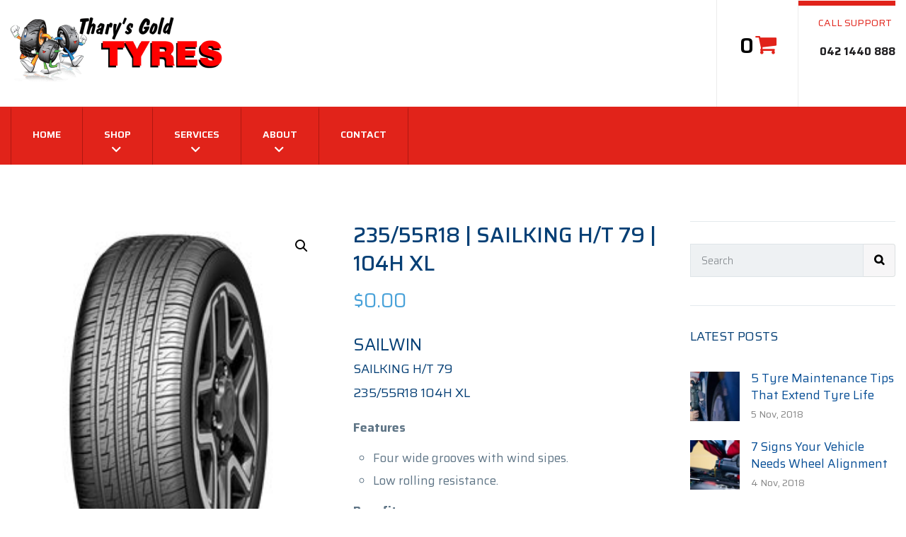

--- FILE ---
content_type: text/html; charset=UTF-8
request_url: https://www.tharysgoldtyres.com.au/product/235-55r18-tr259-100v/
body_size: 26267
content:
<!-- This page is cached by the Hummingbird Performance plugin v3.16.0 - https://wordpress.org/plugins/hummingbird-performance/. --><!DOCTYPE html>
<html class="no-js" lang="en-US">
<head>
	<meta charset="UTF-8"/>
	<meta http-equiv="X-UA-Compatible" content="IE=edge">
	<meta name="viewport" content="width=device-width, initial-scale=1">
	<title>235/55R18 | SAILKING H/T 79 | 104H XL | Thary&#039;s Gold Tyres</title>
<meta name='robots' content='max-image-preview:large' />
	<style>img:is([sizes="auto" i], [sizes^="auto," i]) { contain-intrinsic-size: 3000px 1500px }</style>
	<link rel='dns-prefetch' href='//www.googletagmanager.com' />
<link rel='dns-prefetch' href='//maxcdn.bootstrapcdn.com' />
<link rel='dns-prefetch' href='//fonts.googleapis.com' />
<link href='//hb.wpmucdn.com' rel='preconnect' />
<link href='https://fonts.googleapis.com' rel='preconnect' />
<link href='//fonts.gstatic.com' crossorigin='' rel='preconnect' />
<link rel='preconnect' href='https://fonts.gstatic.com' crossorigin />
<link rel="alternate" type="application/rss+xml" title="Thary&#039;s Gold Tyres &raquo; Feed" href="https://www.tharysgoldtyres.com.au/feed/" />
		<style>
			.lazyload,
			.lazyloading {
				max-width: 100%;
			}
		</style>
		<script type="text/javascript">
/* <![CDATA[ */
window._wpemojiSettings = {"baseUrl":"https:\/\/s.w.org\/images\/core\/emoji\/16.0.1\/72x72\/","ext":".png","svgUrl":"https:\/\/s.w.org\/images\/core\/emoji\/16.0.1\/svg\/","svgExt":".svg","source":{"concatemoji":"https:\/\/www.tharysgoldtyres.com.au\/wp-includes\/js\/wp-emoji-release.min.js?ver=6.8.3"}};
/*! This file is auto-generated */
!function(s,n){var o,i,e;function c(e){try{var t={supportTests:e,timestamp:(new Date).valueOf()};sessionStorage.setItem(o,JSON.stringify(t))}catch(e){}}function p(e,t,n){e.clearRect(0,0,e.canvas.width,e.canvas.height),e.fillText(t,0,0);var t=new Uint32Array(e.getImageData(0,0,e.canvas.width,e.canvas.height).data),a=(e.clearRect(0,0,e.canvas.width,e.canvas.height),e.fillText(n,0,0),new Uint32Array(e.getImageData(0,0,e.canvas.width,e.canvas.height).data));return t.every(function(e,t){return e===a[t]})}function u(e,t){e.clearRect(0,0,e.canvas.width,e.canvas.height),e.fillText(t,0,0);for(var n=e.getImageData(16,16,1,1),a=0;a<n.data.length;a++)if(0!==n.data[a])return!1;return!0}function f(e,t,n,a){switch(t){case"flag":return n(e,"\ud83c\udff3\ufe0f\u200d\u26a7\ufe0f","\ud83c\udff3\ufe0f\u200b\u26a7\ufe0f")?!1:!n(e,"\ud83c\udde8\ud83c\uddf6","\ud83c\udde8\u200b\ud83c\uddf6")&&!n(e,"\ud83c\udff4\udb40\udc67\udb40\udc62\udb40\udc65\udb40\udc6e\udb40\udc67\udb40\udc7f","\ud83c\udff4\u200b\udb40\udc67\u200b\udb40\udc62\u200b\udb40\udc65\u200b\udb40\udc6e\u200b\udb40\udc67\u200b\udb40\udc7f");case"emoji":return!a(e,"\ud83e\udedf")}return!1}function g(e,t,n,a){var r="undefined"!=typeof WorkerGlobalScope&&self instanceof WorkerGlobalScope?new OffscreenCanvas(300,150):s.createElement("canvas"),o=r.getContext("2d",{willReadFrequently:!0}),i=(o.textBaseline="top",o.font="600 32px Arial",{});return e.forEach(function(e){i[e]=t(o,e,n,a)}),i}function t(e){var t=s.createElement("script");t.src=e,t.defer=!0,s.head.appendChild(t)}"undefined"!=typeof Promise&&(o="wpEmojiSettingsSupports",i=["flag","emoji"],n.supports={everything:!0,everythingExceptFlag:!0},e=new Promise(function(e){s.addEventListener("DOMContentLoaded",e,{once:!0})}),new Promise(function(t){var n=function(){try{var e=JSON.parse(sessionStorage.getItem(o));if("object"==typeof e&&"number"==typeof e.timestamp&&(new Date).valueOf()<e.timestamp+604800&&"object"==typeof e.supportTests)return e.supportTests}catch(e){}return null}();if(!n){if("undefined"!=typeof Worker&&"undefined"!=typeof OffscreenCanvas&&"undefined"!=typeof URL&&URL.createObjectURL&&"undefined"!=typeof Blob)try{var e="postMessage("+g.toString()+"("+[JSON.stringify(i),f.toString(),p.toString(),u.toString()].join(",")+"));",a=new Blob([e],{type:"text/javascript"}),r=new Worker(URL.createObjectURL(a),{name:"wpTestEmojiSupports"});return void(r.onmessage=function(e){c(n=e.data),r.terminate(),t(n)})}catch(e){}c(n=g(i,f,p,u))}t(n)}).then(function(e){for(var t in e)n.supports[t]=e[t],n.supports.everything=n.supports.everything&&n.supports[t],"flag"!==t&&(n.supports.everythingExceptFlag=n.supports.everythingExceptFlag&&n.supports[t]);n.supports.everythingExceptFlag=n.supports.everythingExceptFlag&&!n.supports.flag,n.DOMReady=!1,n.readyCallback=function(){n.DOMReady=!0}}).then(function(){return e}).then(function(){var e;n.supports.everything||(n.readyCallback(),(e=n.source||{}).concatemoji?t(e.concatemoji):e.wpemoji&&e.twemoji&&(t(e.twemoji),t(e.wpemoji)))}))}((window,document),window._wpemojiSettings);
/* ]]> */
</script>
<style id='wp-emoji-styles-inline-css' type='text/css'>

	img.wp-smiley, img.emoji {
		display: inline !important;
		border: none !important;
		box-shadow: none !important;
		height: 1em !important;
		width: 1em !important;
		margin: 0 0.07em !important;
		vertical-align: -0.1em !important;
		background: none !important;
		padding: 0 !important;
	}
</style>
<link rel='stylesheet' id='wp-block-library-css' href='https://www.tharysgoldtyres.com.au/wp-includes/css/dist/block-library/style.min.css?ver=6.8.3' type='text/css' media='all' />
<style id='classic-theme-styles-inline-css' type='text/css'>
/*! This file is auto-generated */
.wp-block-button__link{color:#fff;background-color:#32373c;border-radius:9999px;box-shadow:none;text-decoration:none;padding:calc(.667em + 2px) calc(1.333em + 2px);font-size:1.125em}.wp-block-file__button{background:#32373c;color:#fff;text-decoration:none}
</style>
<style id='global-styles-inline-css' type='text/css'>
:root{--wp--preset--aspect-ratio--square: 1;--wp--preset--aspect-ratio--4-3: 4/3;--wp--preset--aspect-ratio--3-4: 3/4;--wp--preset--aspect-ratio--3-2: 3/2;--wp--preset--aspect-ratio--2-3: 2/3;--wp--preset--aspect-ratio--16-9: 16/9;--wp--preset--aspect-ratio--9-16: 9/16;--wp--preset--color--black: #000000;--wp--preset--color--cyan-bluish-gray: #abb8c3;--wp--preset--color--white: #ffffff;--wp--preset--color--pale-pink: #f78da7;--wp--preset--color--vivid-red: #cf2e2e;--wp--preset--color--luminous-vivid-orange: #ff6900;--wp--preset--color--luminous-vivid-amber: #fcb900;--wp--preset--color--light-green-cyan: #7bdcb5;--wp--preset--color--vivid-green-cyan: #00d084;--wp--preset--color--pale-cyan-blue: #8ed1fc;--wp--preset--color--vivid-cyan-blue: #0693e3;--wp--preset--color--vivid-purple: #9b51e0;--wp--preset--gradient--vivid-cyan-blue-to-vivid-purple: linear-gradient(135deg,rgba(6,147,227,1) 0%,rgb(155,81,224) 100%);--wp--preset--gradient--light-green-cyan-to-vivid-green-cyan: linear-gradient(135deg,rgb(122,220,180) 0%,rgb(0,208,130) 100%);--wp--preset--gradient--luminous-vivid-amber-to-luminous-vivid-orange: linear-gradient(135deg,rgba(252,185,0,1) 0%,rgba(255,105,0,1) 100%);--wp--preset--gradient--luminous-vivid-orange-to-vivid-red: linear-gradient(135deg,rgba(255,105,0,1) 0%,rgb(207,46,46) 100%);--wp--preset--gradient--very-light-gray-to-cyan-bluish-gray: linear-gradient(135deg,rgb(238,238,238) 0%,rgb(169,184,195) 100%);--wp--preset--gradient--cool-to-warm-spectrum: linear-gradient(135deg,rgb(74,234,220) 0%,rgb(151,120,209) 20%,rgb(207,42,186) 40%,rgb(238,44,130) 60%,rgb(251,105,98) 80%,rgb(254,248,76) 100%);--wp--preset--gradient--blush-light-purple: linear-gradient(135deg,rgb(255,206,236) 0%,rgb(152,150,240) 100%);--wp--preset--gradient--blush-bordeaux: linear-gradient(135deg,rgb(254,205,165) 0%,rgb(254,45,45) 50%,rgb(107,0,62) 100%);--wp--preset--gradient--luminous-dusk: linear-gradient(135deg,rgb(255,203,112) 0%,rgb(199,81,192) 50%,rgb(65,88,208) 100%);--wp--preset--gradient--pale-ocean: linear-gradient(135deg,rgb(255,245,203) 0%,rgb(182,227,212) 50%,rgb(51,167,181) 100%);--wp--preset--gradient--electric-grass: linear-gradient(135deg,rgb(202,248,128) 0%,rgb(113,206,126) 100%);--wp--preset--gradient--midnight: linear-gradient(135deg,rgb(2,3,129) 0%,rgb(40,116,252) 100%);--wp--preset--font-size--small: 13px;--wp--preset--font-size--medium: 20px;--wp--preset--font-size--large: 36px;--wp--preset--font-size--x-large: 42px;--wp--preset--spacing--20: 0.44rem;--wp--preset--spacing--30: 0.67rem;--wp--preset--spacing--40: 1rem;--wp--preset--spacing--50: 1.5rem;--wp--preset--spacing--60: 2.25rem;--wp--preset--spacing--70: 3.38rem;--wp--preset--spacing--80: 5.06rem;--wp--preset--shadow--natural: 6px 6px 9px rgba(0, 0, 0, 0.2);--wp--preset--shadow--deep: 12px 12px 50px rgba(0, 0, 0, 0.4);--wp--preset--shadow--sharp: 6px 6px 0px rgba(0, 0, 0, 0.2);--wp--preset--shadow--outlined: 6px 6px 0px -3px rgba(255, 255, 255, 1), 6px 6px rgba(0, 0, 0, 1);--wp--preset--shadow--crisp: 6px 6px 0px rgba(0, 0, 0, 1);}:where(.is-layout-flex){gap: 0.5em;}:where(.is-layout-grid){gap: 0.5em;}body .is-layout-flex{display: flex;}.is-layout-flex{flex-wrap: wrap;align-items: center;}.is-layout-flex > :is(*, div){margin: 0;}body .is-layout-grid{display: grid;}.is-layout-grid > :is(*, div){margin: 0;}:where(.wp-block-columns.is-layout-flex){gap: 2em;}:where(.wp-block-columns.is-layout-grid){gap: 2em;}:where(.wp-block-post-template.is-layout-flex){gap: 1.25em;}:where(.wp-block-post-template.is-layout-grid){gap: 1.25em;}.has-black-color{color: var(--wp--preset--color--black) !important;}.has-cyan-bluish-gray-color{color: var(--wp--preset--color--cyan-bluish-gray) !important;}.has-white-color{color: var(--wp--preset--color--white) !important;}.has-pale-pink-color{color: var(--wp--preset--color--pale-pink) !important;}.has-vivid-red-color{color: var(--wp--preset--color--vivid-red) !important;}.has-luminous-vivid-orange-color{color: var(--wp--preset--color--luminous-vivid-orange) !important;}.has-luminous-vivid-amber-color{color: var(--wp--preset--color--luminous-vivid-amber) !important;}.has-light-green-cyan-color{color: var(--wp--preset--color--light-green-cyan) !important;}.has-vivid-green-cyan-color{color: var(--wp--preset--color--vivid-green-cyan) !important;}.has-pale-cyan-blue-color{color: var(--wp--preset--color--pale-cyan-blue) !important;}.has-vivid-cyan-blue-color{color: var(--wp--preset--color--vivid-cyan-blue) !important;}.has-vivid-purple-color{color: var(--wp--preset--color--vivid-purple) !important;}.has-black-background-color{background-color: var(--wp--preset--color--black) !important;}.has-cyan-bluish-gray-background-color{background-color: var(--wp--preset--color--cyan-bluish-gray) !important;}.has-white-background-color{background-color: var(--wp--preset--color--white) !important;}.has-pale-pink-background-color{background-color: var(--wp--preset--color--pale-pink) !important;}.has-vivid-red-background-color{background-color: var(--wp--preset--color--vivid-red) !important;}.has-luminous-vivid-orange-background-color{background-color: var(--wp--preset--color--luminous-vivid-orange) !important;}.has-luminous-vivid-amber-background-color{background-color: var(--wp--preset--color--luminous-vivid-amber) !important;}.has-light-green-cyan-background-color{background-color: var(--wp--preset--color--light-green-cyan) !important;}.has-vivid-green-cyan-background-color{background-color: var(--wp--preset--color--vivid-green-cyan) !important;}.has-pale-cyan-blue-background-color{background-color: var(--wp--preset--color--pale-cyan-blue) !important;}.has-vivid-cyan-blue-background-color{background-color: var(--wp--preset--color--vivid-cyan-blue) !important;}.has-vivid-purple-background-color{background-color: var(--wp--preset--color--vivid-purple) !important;}.has-black-border-color{border-color: var(--wp--preset--color--black) !important;}.has-cyan-bluish-gray-border-color{border-color: var(--wp--preset--color--cyan-bluish-gray) !important;}.has-white-border-color{border-color: var(--wp--preset--color--white) !important;}.has-pale-pink-border-color{border-color: var(--wp--preset--color--pale-pink) !important;}.has-vivid-red-border-color{border-color: var(--wp--preset--color--vivid-red) !important;}.has-luminous-vivid-orange-border-color{border-color: var(--wp--preset--color--luminous-vivid-orange) !important;}.has-luminous-vivid-amber-border-color{border-color: var(--wp--preset--color--luminous-vivid-amber) !important;}.has-light-green-cyan-border-color{border-color: var(--wp--preset--color--light-green-cyan) !important;}.has-vivid-green-cyan-border-color{border-color: var(--wp--preset--color--vivid-green-cyan) !important;}.has-pale-cyan-blue-border-color{border-color: var(--wp--preset--color--pale-cyan-blue) !important;}.has-vivid-cyan-blue-border-color{border-color: var(--wp--preset--color--vivid-cyan-blue) !important;}.has-vivid-purple-border-color{border-color: var(--wp--preset--color--vivid-purple) !important;}.has-vivid-cyan-blue-to-vivid-purple-gradient-background{background: var(--wp--preset--gradient--vivid-cyan-blue-to-vivid-purple) !important;}.has-light-green-cyan-to-vivid-green-cyan-gradient-background{background: var(--wp--preset--gradient--light-green-cyan-to-vivid-green-cyan) !important;}.has-luminous-vivid-amber-to-luminous-vivid-orange-gradient-background{background: var(--wp--preset--gradient--luminous-vivid-amber-to-luminous-vivid-orange) !important;}.has-luminous-vivid-orange-to-vivid-red-gradient-background{background: var(--wp--preset--gradient--luminous-vivid-orange-to-vivid-red) !important;}.has-very-light-gray-to-cyan-bluish-gray-gradient-background{background: var(--wp--preset--gradient--very-light-gray-to-cyan-bluish-gray) !important;}.has-cool-to-warm-spectrum-gradient-background{background: var(--wp--preset--gradient--cool-to-warm-spectrum) !important;}.has-blush-light-purple-gradient-background{background: var(--wp--preset--gradient--blush-light-purple) !important;}.has-blush-bordeaux-gradient-background{background: var(--wp--preset--gradient--blush-bordeaux) !important;}.has-luminous-dusk-gradient-background{background: var(--wp--preset--gradient--luminous-dusk) !important;}.has-pale-ocean-gradient-background{background: var(--wp--preset--gradient--pale-ocean) !important;}.has-electric-grass-gradient-background{background: var(--wp--preset--gradient--electric-grass) !important;}.has-midnight-gradient-background{background: var(--wp--preset--gradient--midnight) !important;}.has-small-font-size{font-size: var(--wp--preset--font-size--small) !important;}.has-medium-font-size{font-size: var(--wp--preset--font-size--medium) !important;}.has-large-font-size{font-size: var(--wp--preset--font-size--large) !important;}.has-x-large-font-size{font-size: var(--wp--preset--font-size--x-large) !important;}
:where(.wp-block-post-template.is-layout-flex){gap: 1.25em;}:where(.wp-block-post-template.is-layout-grid){gap: 1.25em;}
:where(.wp-block-columns.is-layout-flex){gap: 2em;}:where(.wp-block-columns.is-layout-grid){gap: 2em;}
:root :where(.wp-block-pullquote){font-size: 1.5em;line-height: 1.6;}
</style>
<link rel='stylesheet' id='contact-form-7-css' href='https://www.tharysgoldtyres.com.au/wp-content/plugins/contact-form-7/includes/css/styles.css?ver=6.1.1' type='text/css' media='all' />
<link rel='stylesheet' id='mega-submenu-css' href='https://www.tharysgoldtyres.com.au/wp-content/plugins/mega-submenu/public/css/style.css?ver=1.3.2' type='text/css' media='all' />
<style id='mega-submenu-inline-css' type='text/css'>
.custom-link a {
    text-transform: none !important;
    font-weight: 400 !important;
}.vc_custom_1541589828751{margin-top: -1px !important;padding-top: 5px !important;padding-left: 0px !important;background-color: #f7f6f7 !important;background-position: 0 0 !important;background-repeat: no-repeat !important;}.vc_custom_1536825171865{padding-top: 60px !important;padding-right: 0px !important;padding-bottom: 40px !important;padding-left: 0px !important;background-position: 0 0 !important;background-repeat: no-repeat !important;}.vc_custom_1475666069994{margin-bottom: 70px !important;}.vc_custom_1536823051577{padding-top: 92px !important;}.vc_custom_1536823059206{padding-top: 92px !important;}.vc_custom_1543931309389{padding-bottom: 0px !important;}.vc_custom_1541765163897{margin-bottom: 0px !important;padding-top: 10px !important;padding-bottom: 15px !important;}.vc_custom_1560338997236{padding-bottom: 5px !important;}.vc_custom_1560339001660{padding-bottom: 5px !important;}.vc_custom_1560339008135{padding-bottom: 5px !important;}.vc_custom_1542987376048{padding-bottom: 0px !important;}.vc_custom_1541765168210{margin-bottom: 0px !important;padding-top: 10px !important;padding-bottom: 15px !important;}.vc_custom_1560339021708{padding-bottom: 5px !important;}.vc_custom_1560339026699{padding-bottom: 5px !important;}.vc_custom_1560339032563{padding-bottom: 5px !important;}.vc_custom_1560339039163{padding-bottom: 5px !important;}.vc_custom_1560339047795{padding-bottom: 5px !important;}.vc_custom_1560339053341{padding-bottom: 5px !important;}.vc_custom_1560339071292{padding-bottom: 5px !important;}.vc_custom_1560339058011{padding-bottom: 5px !important;}.vc_custom_1560339077787{padding-bottom: 5px !important;}.vc_custom_1560339082186{padding-bottom: 5px !important;}.vc_custom_1560339087675{padding-bottom: 5px !important;}.vc_custom_1560339091755{padding-bottom: 5px !important;}.vc_custom_1543931582989{padding-bottom: 0px !important;}.vc_custom_1560339100875{padding-bottom: 5px !important;}.vc_custom_1560339104523{padding-bottom: 5px !important;}.vc_custom_1560339108347{padding-bottom: 5px !important;}.vc_custom_1560339111779{padding-bottom: 5px !important;}.vc_custom_1560339115682{padding-bottom: 5px !important;}.vc_custom_1560339119194{padding-bottom: 5px !important;}
</style>
<link rel='stylesheet' id='mega-submenu-woocommerce-css' href='https://www.tharysgoldtyres.com.au/wp-content/plugins/mega-submenu/public/css/woocommerce.css?ver=1.3.2' type='text/css' media='all' />
<link rel='stylesheet' id='searchandfilter-css' href='https://www.tharysgoldtyres.com.au/wp-content/plugins/search-filter/style.css?ver=1' type='text/css' media='all' />
<link rel='stylesheet' id='smart-grid-css' href='https://www.tharysgoldtyres.com.au/wp-content/plugins/smart-grid-gallery/includes/dist/sgg.min.css?ver=6.8.3' type='text/css' media='all' />
<link rel='stylesheet' id='photoswipe-css' href='https://www.tharysgoldtyres.com.au/wp-content/plugins/woocommerce/assets/css/photoswipe/photoswipe.min.css?ver=10.1.2' type='text/css' media='all' />
<link rel='stylesheet' id='photoswipe-default-skin-css' href='https://www.tharysgoldtyres.com.au/wp-content/plugins/woocommerce/assets/css/photoswipe/default-skin/default-skin.min.css?ver=10.1.2' type='text/css' media='all' />
<link rel='stylesheet' id='woocommerce-layout-css' href='https://www.tharysgoldtyres.com.au/wp-content/plugins/woocommerce/assets/css/woocommerce-layout.css?ver=10.1.2' type='text/css' media='all' />
<link rel='stylesheet' id='woocommerce-smallscreen-css' href='https://www.tharysgoldtyres.com.au/wp-content/plugins/woocommerce/assets/css/woocommerce-smallscreen.css?ver=10.1.2' type='text/css' media='only screen and (max-width: 768px)' />
<link rel='stylesheet' id='woocommerce-general-css' href='https://www.tharysgoldtyres.com.au/wp-content/plugins/woocommerce/assets/css/woocommerce.css?ver=10.1.2' type='text/css' media='all' />
<style id='woocommerce-inline-inline-css' type='text/css'>
.woocommerce form .form-row .required { visibility: visible; }
</style>
<link rel='stylesheet' id='pneupress-theme-icons-css' href='https://www.tharysgoldtyres.com.au/wp-content/themes/pneupress/assets/css/theme-icons.css?ver=6.8.3' type='text/css' media='all' />
<link rel='stylesheet' id='tyre-filter-css' href='https://www.tharysgoldtyres.com.au/wp-content/plugins/tyre-filter-org/public/css/tyre-filter-public.css?ver=1.3.9' type='text/css' media='all' />
<link rel='stylesheet' id='tyre-filter-pro-css' href='https://www.tharysgoldtyres.com.au/wp-content/plugins/tyre-filter/public/css/app.css?ver=1.3.9' type='text/css' media='all' />
<link rel='stylesheet' id='jquery-ui-style-css' href='https://www.tharysgoldtyres.com.au/wp-content/plugins/woocommerce-jetpack/includes/css/jquery-ui.css?ver=1759280038' type='text/css' media='all' />
<link rel='stylesheet' id='wcj-timepicker-style-css' href='https://www.tharysgoldtyres.com.au/wp-content/plugins/woocommerce-jetpack/includes/lib/timepicker/jquery.timepicker.min.css?ver=7.3.0' type='text/css' media='all' />
<link rel='stylesheet' id='brands-styles-css' href='https://www.tharysgoldtyres.com.au/wp-content/plugins/woocommerce/assets/css/brands.css?ver=10.1.2' type='text/css' media='all' />
<link rel='stylesheet' id='font-awesome-css' href='//maxcdn.bootstrapcdn.com/font-awesome/4.7.0/css/font-awesome.min.css?ver=4.7.0' type='text/css' media='' />
<link rel='stylesheet' id='pneupress-plugin-style-css' href='https://www.tharysgoldtyres.com.au/wp-content/plugins/pneupress-plugin/public/css/style.css?ver=6.8.3' type='text/css' media='all' />
<link rel='stylesheet' id='groundwork-grid-css' href='https://www.tharysgoldtyres.com.au/wp-content/themes/pneupress/assets/css/groundwork-responsive.css?ver=6.8.3' type='text/css' media='all' />
<link rel='stylesheet' id='js_composer_front-css' href='https://www.tharysgoldtyres.com.au/wp-content/plugins/js_composer/assets/css/js_composer.min.css?ver=7.1' type='text/css' media='all' />
<link rel='stylesheet' id='pneupress-style-css' href='https://www.tharysgoldtyres.com.au/wp-content/themes/pneupress/style.css?ver=6.8.3' type='text/css' media='all' />
<style id='pneupress-style-inline-css' type='text/css'>
.header-mobile {display: none;}@media screen and (max-width:950px) {.header-left {padding-left: 0;}.wh-header, .wh-top-bar {display: none;}.header-mobile {display: block;}}
</style>
<link rel="preload" as="style" href="https://fonts.googleapis.com/css?family=Saira:100,200,300,400,500,600,700,800,900,100italic,200italic,300italic,400italic,500italic,600italic,700italic,800italic,900italic&#038;subset=latin&#038;display=swap&#038;ver=1753762566" /><link rel="stylesheet" href="https://fonts.googleapis.com/css?family=Saira:100,200,300,400,500,600,700,800,900,100italic,200italic,300italic,400italic,500italic,600italic,700italic,800italic,900italic&#038;subset=latin&#038;display=swap&#038;ver=1753762566" media="print" onload="this.media='all'"><noscript><link rel="stylesheet" href="https://fonts.googleapis.com/css?family=Saira:100,200,300,400,500,600,700,800,900,100italic,200italic,300italic,400italic,500italic,600italic,700italic,800italic,900italic&#038;subset=latin&#038;display=swap&#038;ver=1753762566" /></noscript><link rel='stylesheet' id='pneupress_options_style-css' href='//www.tharysgoldtyres.com.au/wp-content/uploads/pneupress_options_style.css?ver=6.8.3' type='text/css' media='all' />
<style id='pneupress_options_style-inline-css' type='text/css'>
#emergency_help_text{margin-left: 30px;margin-bottom: 75px;}
.vc_custom_1540298705035{padding-top: 0px !important;background-color: #ffffff !important;}.vc_custom_1753754799697{padding-top: 0px !important;background-color: #e1231a !important;}.vc_custom_1549458779810{padding-top: 0px !important;padding-bottom: 0px !important;}.vc_custom_1549532974274{padding-right: 0px !important;}.vc_custom_1574949733270{border-right-width: 1px !important;border-left-width: 1px !important;padding-top: 23px !important;padding-right: 30px !important;padding-bottom: 5px !important;padding-left: 30px !important;border-left-color: #ececec !important;border-left-style: solid !important;border-right-color: #ececec !important;border-right-style: solid !important;}.vc_custom_1753755242128{padding-top: 0px !important;padding-left: 0px !important;}.vc_custom_1746504386933{margin-top: 20px !important;}.vc_custom_1574949651043{padding-top: 5px !important;padding-bottom: 0px !important;}.vc_custom_1753755304372{margin-top: 0px !important;margin-bottom: 22px !important;border-top-width: 0px !important;padding-top: 0px !important;}.vc_custom_1753755212507{margin-top: 7px !important;margin-right: 5px !important;margin-bottom: 5px !important;}.vc_custom_1747259047933{margin-bottom: 0px !important;margin-left: 30px !important;padding-top: 3px !important;}.vc_custom_1538395136636{border-bottom-width: 1px !important;border-bottom-color: rgba(255,255,255,0.45) !important;}.vc_custom_1549460132252{padding-top: 0px !important;}.vc_custom_1550059556232{padding-top: 17px !important;padding-bottom: 16px !important;}.vc_custom_1541413449852{margin-bottom: 0px !important;padding-top: 15px !important;padding-right: 15px !important;padding-bottom: 15px !important;padding-left: 15px !important;}.footer-icons {
    width: 165px;
    margin: 0 auto;
}
.footer-icons i {
    float: left;
    margin: 0 8px;
}.vc_custom_1536748258271{margin-top: 0px !important;padding-top: 45px !important;padding-bottom: 78px !important;background-color: #15161a !important;}.vc_custom_1535720896995{border-top-width: 2px !important;padding-top: 20px !important;padding-bottom: 20px !important;background-color: #15161a !important;border-top-color: rgba(214,214,214,0.26) !important;border-top-style: solid !important;}.vc_custom_1545126637603{margin-bottom: 0px !important;margin-left: 5px !important;}.vc_custom_1541413435822{margin-bottom: 35px !important;}.vc_custom_1560330494094{margin-top: 7px !important;margin-right: 22px !important;margin-bottom: 7px !important;margin-left: 22px !important;padding-top: 12px !important;padding-right: 12px !important;padding-bottom: 12px !important;padding-left: 12px !important;background-color: #38393d !important;border-radius: 35px !important;}.vc_custom_1574952039660{margin-top: 7px !important;margin-right: 22px !important;margin-bottom: 7px !important;margin-left: 22px !important;padding-top: 12px !important;padding-right: 12px !important;padding-bottom: 12px !important;padding-left: 12px !important;background-color: #38393d !important;border-radius: 35px !important;}.vc_custom_1574952056883{margin-top: 7px !important;margin-right: 22px !important;margin-bottom: 7px !important;margin-left: 22px !important;padding-top: 12px !important;padding-right: 12px !important;padding-bottom: 12px !important;padding-left: 12px !important;background-color: #38393d !important;border-radius: 35px !important;}.vc_custom_1560330500949{margin-top: 7px !important;margin-right: 22px !important;margin-bottom: 7px !important;margin-left: 22px !important;padding-top: 12px !important;padding-right: 12px !important;padding-bottom: 12px !important;padding-left: 12px !important;background-color: #38393d !important;border-radius: 35px !important;}.vc_custom_1560330507903{margin-top: 7px !important;margin-right: 22px !important;margin-bottom: 7px !important;margin-left: 22px !important;padding-top: 12px !important;padding-right: 12px !important;padding-bottom: 12px !important;padding-left: 12px !important;background-color: #38393d !important;border-radius: 35px !important;}.vc_custom_1560330514830{margin-top: 7px !important;margin-right: 22px !important;margin-bottom: 7px !important;margin-left: 22px !important;padding-top: 12px !important;padding-right: 12px !important;padding-bottom: 12px !important;padding-left: 12px !important;background-color: #38393d !important;border-radius: 35px !important;}.vc_custom_1560330521529{margin-top: 7px !important;margin-right: 22px !important;margin-bottom: 7px !important;margin-left: 22px !important;padding-top: 12px !important;padding-right: 12px !important;padding-bottom: 12px !important;padding-left: 12px !important;background-color: #38393d !important;border-radius: 35px !important;}.vc_custom_1507901602042{padding-top: 25px !important;padding-bottom: 10px !important;}
.scp_theme_icon-cb0cbef090994024cce0f0ca57522143.wh-theme-icon{font-size:12px !important;color:#ffffff !important;text-align:center;}
.scp_theme_icon-acbf34066b172d69ab8567a255a5f7c3.wh-theme-icon{font-size:12px !important;color:#ffffff !important;text-align:center;}
.scp_theme_icon-0a0beb35adea662f4afef2204bbfa03d.wh-theme-icon{font-size:12px !important;color:#ffffff !important;text-align:center;}
.scp_theme_icon-098fd69e66c1184623d6c07339ba5259.wh-theme-icon{font-size:12px !important;color:#ffffff !important;text-align:center;}
.scp_theme_icon-dc2b00119ebc1c31e6cb7590450c15fa.wh-theme-icon{font-size:12px !important;color:#ffffff !important;text-align:center;}
.scp_theme_icon-1568c9844877b580ef22656f82aa8b06.wh-theme-icon{font-size:12px !important;color:#ffffff !important;text-align:center;}
.scp_theme_icon-1f9d945e62ee6926a5c2793bd14dcabe.wh-theme-icon{font-size:12px !important;color:#ffffff !important;text-align:center;}
</style>
<script type="text/javascript" id="woocommerce-google-analytics-integration-gtag-js-after">
/* <![CDATA[ */
/* Google Analytics for WooCommerce (gtag.js) */
					window.dataLayer = window.dataLayer || [];
					function gtag(){dataLayer.push(arguments);}
					// Set up default consent state.
					for ( const mode of [{"analytics_storage":"denied","ad_storage":"denied","ad_user_data":"denied","ad_personalization":"denied","region":["AT","BE","BG","HR","CY","CZ","DK","EE","FI","FR","DE","GR","HU","IS","IE","IT","LV","LI","LT","LU","MT","NL","NO","PL","PT","RO","SK","SI","ES","SE","GB","CH"]}] || [] ) {
						gtag( "consent", "default", { "wait_for_update": 500, ...mode } );
					}
					gtag("js", new Date());
					gtag("set", "developer_id.dOGY3NW", true);
					gtag("config", "UA-213612357-1", {"track_404":true,"allow_google_signals":true,"logged_in":false,"linker":{"domains":[],"allow_incoming":false},"custom_map":{"dimension1":"logged_in"}});
/* ]]> */
</script>
<script type="text/javascript" src="https://www.tharysgoldtyres.com.au/wp-includes/js/jquery/jquery.min.js?ver=3.7.1" id="jquery-core-js"></script>
<script type="text/javascript" src="https://www.tharysgoldtyres.com.au/wp-includes/js/jquery/jquery-migrate.min.js?ver=3.4.1" id="jquery-migrate-js"></script>
<script type="text/javascript" id="jquery-js-after">
/* <![CDATA[ */
if (typeof (window.wpfReadyList) == "undefined") {
			var v = jQuery.fn.jquery;
			if (v && parseInt(v) >= 3 && window.self === window.top) {
				var readyList=[];
				window.originalReadyMethod = jQuery.fn.ready;
				jQuery.fn.ready = function(){
					if(arguments.length && arguments.length > 0 && typeof arguments[0] === "function") {
						readyList.push({"c": this, "a": arguments});
					}
					return window.originalReadyMethod.apply( this, arguments );
				};
				window.wpfReadyList = readyList;
			}}
/* ]]> */
</script>
<script type="text/javascript" id="mega-submenu-js-extra">
/* <![CDATA[ */
var msm_mega_submenu = {"data":{"submenu_items_position_relative":0,"mobile_menu_trigger_click_bellow":768}};
/* ]]> */
</script>
<script type="text/javascript" src="https://www.tharysgoldtyres.com.au/wp-content/plugins/mega-submenu/public/js/msm-main.min.js?ver=1.3.2" id="mega-submenu-js"></script>
<script type="text/javascript" src="https://www.tharysgoldtyres.com.au/wp-content/plugins/smart-grid-gallery/includes/dist/sgg.min.js?ver=6.8.3" id="smart-grid-js"></script>
<script type="text/javascript" src="https://www.tharysgoldtyres.com.au/wp-content/plugins/woocommerce/assets/js/zoom/jquery.zoom.min.js?ver=1.7.21-wc.10.1.2" id="zoom-js" defer="defer" data-wp-strategy="defer"></script>
<script type="text/javascript" src="https://www.tharysgoldtyres.com.au/wp-content/plugins/woocommerce/assets/js/photoswipe/photoswipe.min.js?ver=4.1.1-wc.10.1.2" id="photoswipe-js" defer="defer" data-wp-strategy="defer"></script>
<script type="text/javascript" src="https://www.tharysgoldtyres.com.au/wp-content/plugins/woocommerce/assets/js/photoswipe/photoswipe-ui-default.min.js?ver=4.1.1-wc.10.1.2" id="photoswipe-ui-default-js" defer="defer" data-wp-strategy="defer"></script>
<script type="text/javascript" id="wc-single-product-js-extra">
/* <![CDATA[ */
var wc_single_product_params = {"i18n_required_rating_text":"Please select a rating","i18n_rating_options":["1 of 5 stars","2 of 5 stars","3 of 5 stars","4 of 5 stars","5 of 5 stars"],"i18n_product_gallery_trigger_text":"View full-screen image gallery","review_rating_required":"yes","flexslider":{"rtl":false,"animation":"slide","smoothHeight":true,"directionNav":false,"controlNav":"thumbnails","slideshow":false,"animationSpeed":500,"animationLoop":false,"allowOneSlide":false},"zoom_enabled":"1","zoom_options":[],"photoswipe_enabled":"1","photoswipe_options":{"shareEl":false,"closeOnScroll":false,"history":false,"hideAnimationDuration":0,"showAnimationDuration":0},"flexslider_enabled":"1"};
/* ]]> */
</script>
<script type="text/javascript" src="https://www.tharysgoldtyres.com.au/wp-content/plugins/woocommerce/assets/js/frontend/single-product.min.js?ver=10.1.2" id="wc-single-product-js" defer="defer" data-wp-strategy="defer"></script>
<script type="text/javascript" src="https://www.tharysgoldtyres.com.au/wp-content/plugins/woocommerce/assets/js/jquery-blockui/jquery.blockUI.min.js?ver=2.7.0-wc.10.1.2" id="jquery-blockui-js" defer="defer" data-wp-strategy="defer"></script>
<script type="text/javascript" src="https://www.tharysgoldtyres.com.au/wp-content/plugins/woocommerce/assets/js/js-cookie/js.cookie.min.js?ver=2.1.4-wc.10.1.2" id="js-cookie-js" defer="defer" data-wp-strategy="defer"></script>
<script type="text/javascript" id="woocommerce-js-extra">
/* <![CDATA[ */
var woocommerce_params = {"ajax_url":"\/wp-admin\/admin-ajax.php","wc_ajax_url":"\/?wc-ajax=%%endpoint%%","i18n_password_show":"Show password","i18n_password_hide":"Hide password"};
/* ]]> */
</script>
<script type="text/javascript" src="https://www.tharysgoldtyres.com.au/wp-content/plugins/woocommerce/assets/js/frontend/woocommerce.min.js?ver=10.1.2" id="woocommerce-js" defer="defer" data-wp-strategy="defer"></script>
<script type="text/javascript" src="https://www.tharysgoldtyres.com.au/wp-content/themes/pneupress/assets/js/vendor/modernizr-2.7.0.min.js" id="modernizr-js"></script>
<script></script><link rel="https://api.w.org/" href="https://www.tharysgoldtyres.com.au/wp-json/" /><link rel="alternate" title="JSON" type="application/json" href="https://www.tharysgoldtyres.com.au/wp-json/wp/v2/product/2078" /><link rel="EditURI" type="application/rsd+xml" title="RSD" href="https://www.tharysgoldtyres.com.au/xmlrpc.php?rsd" />
<meta name="generator" content="WordPress 6.8.3" />
<meta name="generator" content="WooCommerce 10.1.2" />
<link rel='shortlink' href='https://www.tharysgoldtyres.com.au/?p=2078' />
<link rel="alternate" title="oEmbed (JSON)" type="application/json+oembed" href="https://www.tharysgoldtyres.com.au/wp-json/oembed/1.0/embed?url=https%3A%2F%2Fwww.tharysgoldtyres.com.au%2Fproduct%2F235-55r18-tr259-100v%2F" />
<link rel="alternate" title="oEmbed (XML)" type="text/xml+oembed" href="https://www.tharysgoldtyres.com.au/wp-json/oembed/1.0/embed?url=https%3A%2F%2Fwww.tharysgoldtyres.com.au%2Fproduct%2F235-55r18-tr259-100v%2F&#038;format=xml" />
<meta name="generator" content="Redux 4.5.7" /><script class="ti-site-data" type="application/ld+json">{"@context":"http://schema.org","data":{"r":"1:0!7:0!30:0"}}</script>
        <script type="text/javascript">
            var jQueryMigrateHelperHasSentDowngrade = false;

			window.onerror = function( msg, url, line, col, error ) {
				// Break out early, do not processing if a downgrade reqeust was already sent.
				if ( jQueryMigrateHelperHasSentDowngrade ) {
					return true;
                }

				var xhr = new XMLHttpRequest();
				var nonce = '05c1cc7ad6';
				var jQueryFunctions = [
					'andSelf',
					'browser',
					'live',
					'boxModel',
					'support.boxModel',
					'size',
					'swap',
					'clean',
					'sub',
                ];
				var match_pattern = /\)\.(.+?) is not a function/;
                var erroredFunction = msg.match( match_pattern );

                // If there was no matching functions, do not try to downgrade.
                if ( null === erroredFunction || typeof erroredFunction !== 'object' || typeof erroredFunction[1] === "undefined" || -1 === jQueryFunctions.indexOf( erroredFunction[1] ) ) {
                    return true;
                }

                // Set that we've now attempted a downgrade request.
                jQueryMigrateHelperHasSentDowngrade = true;

				xhr.open( 'POST', 'https://www.tharysgoldtyres.com.au/wp-admin/admin-ajax.php' );
				xhr.setRequestHeader( 'Content-Type', 'application/x-www-form-urlencoded' );
				xhr.onload = function () {
					var response,
                        reload = false;

					if ( 200 === xhr.status ) {
                        try {
                        	response = JSON.parse( xhr.response );

                        	reload = response.data.reload;
                        } catch ( e ) {
                        	reload = false;
                        }
                    }

					// Automatically reload the page if a deprecation caused an automatic downgrade, ensure visitors get the best possible experience.
					if ( reload ) {
						location.reload();
                    }
				};

				xhr.send( encodeURI( 'action=jquery-migrate-downgrade-version&_wpnonce=' + nonce ) );

				// Suppress error alerts in older browsers
				return true;
			}
        </script>

				<script>
			document.documentElement.className = document.documentElement.className.replace('no-js', 'js');
		</script>
				<style>
			.no-js img.lazyload {
				display: none;
			}

			figure.wp-block-image img.lazyloading {
				min-width: 150px;
			}

			.lazyload,
			.lazyloading {
				--smush-placeholder-width: 100px;
				--smush-placeholder-aspect-ratio: 1/1;
				width: var(--smush-image-width, var(--smush-placeholder-width)) !important;
				aspect-ratio: var(--smush-image-aspect-ratio, var(--smush-placeholder-aspect-ratio)) !important;
			}

						.lazyload, .lazyloading {
				opacity: 0;
			}

			.lazyloaded {
				opacity: 1;
				transition: opacity 400ms;
				transition-delay: 0ms;
			}

					</style>
			<noscript><style>.woocommerce-product-gallery{ opacity: 1 !important; }</style></noscript>
	
<style type="text/css" id="breadcrumb-trail-css">.breadcrumbs .trail-browse,.breadcrumbs .trail-items,.breadcrumbs .trail-items li {display: inline-block;margin:0;padding: 0;border:none;background:transparent;text-indent: 0;}.breadcrumbs .trail-browse {font-size: inherit;font-style:inherit;font-weight: inherit;color: inherit;}.breadcrumbs .trail-items {list-style: none;}.trail-items li::after {content: "\002F";padding: 0 0.5em;}.trail-items li:last-of-type::after {display: none;}</style>
					<!-- Google Analytics tracking code output by Beehive Analytics Pro -->
						<script async src="https://www.googletagmanager.com/gtag/js?id=G-HN4CS6PY8S&l=beehiveDataLayer"></script>
		<script>
						window.beehiveDataLayer = window.beehiveDataLayer || [];
			function beehive_ga() {beehiveDataLayer.push(arguments);}
			beehive_ga('js', new Date())
						beehive_ga('config', 'G-HN4CS6PY8S', {
				'anonymize_ip': false,
				'allow_google_signals': false,
			})
					</script>
		<!-- SEO meta tags powered by SmartCrawl https://wpmudev.com/project/smartcrawl-wordpress-seo/ -->
<link rel="canonical" href="https://www.tharysgoldtyres.com.au/product/235-55r18-tr259-100v/" />
<meta name="description" content="SAILWIN SAILKING H/T 79 235/55R18 104H XL Features Four wide grooves with wind sipes. Low rolling resistance. Benefits Improved steering Provides great wate ..." />
<meta name="google-site-verification" content="JyFhSxLsis58RXi62cte9jc3YSDLVupj8-udqa8GWhk" />
<script type="application/ld+json">{"@context":"https:\/\/schema.org","@graph":[{"@type":"Organization","@id":"https:\/\/www.tharysgoldtyres.com.au\/#schema-publishing-organization","url":"https:\/\/www.tharysgoldtyres.com.au","name":"Thary&#039;s Gold Tyres"},{"@type":"WebSite","@id":"https:\/\/www.tharysgoldtyres.com.au\/#schema-website","url":"https:\/\/www.tharysgoldtyres.com.au","name":"Thary&#039;s Gold Tyres","encoding":"UTF-8","potentialAction":{"@type":"SearchAction","target":"https:\/\/www.tharysgoldtyres.com.au\/search\/{search_term_string}\/","query-input":"required name=search_term_string"}},{"@type":"BreadcrumbList","@id":"https:\/\/www.tharysgoldtyres.com.au\/product\/235-55r18-tr259-100v?page&product=235-55r18-tr259-100v&post_type=product&name=235-55r18-tr259-100v\/#breadcrumb","itemListElement":[{"@type":"ListItem","position":1,"name":"Home","item":"https:\/\/www.tharysgoldtyres.com.au"},{"@type":"ListItem","position":2,"name":"Shop","item":"https:\/\/www.tharysgoldtyres.com.au\/shop\/"},{"@type":"ListItem","position":3,"name":"235\/55R18 | SAILKING H\/T 79 | 104H XL"}]},{"@type":"Person","@id":"https:\/\/www.tharysgoldtyres.com.au\/author\/admin\/#schema-author","name":"Webteam test","url":"https:\/\/www.tharysgoldtyres.com.au\/author\/admin\/"}]}</script>
<meta name="twitter:card" content="summary_large_image" />
<meta name="twitter:title" content="235/55R18 | SAILKING H/T 79 | 104H XL | Thary&#039;s Gold Tyres" />
<meta name="twitter:description" content="SAILWIN SAILKING H/T 79 235/55R18 104H XL Features Four wide grooves with wind sipes. Low rolling resistance. Benefits Improved steering Provides great wate ..." />
<meta name="twitter:image" content="https://www.tharysgoldtyres.com.au/wp-content/uploads/2021/04/SAILKING-HT-79-1.jpg" />
<!-- /SEO -->
<meta name="generator" content="Powered by WPBakery Page Builder - drag and drop page builder for WordPress."/>
<meta name="generator" content="Powered by Slider Revolution 6.7.29 - responsive, Mobile-Friendly Slider Plugin for WordPress with comfortable drag and drop interface." />
<link rel="icon" href="https://www.tharysgoldtyres.com.au/wp-content/uploads/2020/12/Tharys-Gold-Favicon-100x100.png" sizes="32x32" />
<link rel="icon" href="https://www.tharysgoldtyres.com.au/wp-content/uploads/2020/12/Tharys-Gold-Favicon.png" sizes="192x192" />
<link rel="apple-touch-icon" href="https://www.tharysgoldtyres.com.au/wp-content/uploads/2020/12/Tharys-Gold-Favicon.png" />
<meta name="msapplication-TileImage" content="https://www.tharysgoldtyres.com.au/wp-content/uploads/2020/12/Tharys-Gold-Favicon.png" />
<script>function setREVStartSize(e){
			//window.requestAnimationFrame(function() {
				window.RSIW = window.RSIW===undefined ? window.innerWidth : window.RSIW;
				window.RSIH = window.RSIH===undefined ? window.innerHeight : window.RSIH;
				try {
					var pw = document.getElementById(e.c).parentNode.offsetWidth,
						newh;
					pw = pw===0 || isNaN(pw) || (e.l=="fullwidth" || e.layout=="fullwidth") ? window.RSIW : pw;
					e.tabw = e.tabw===undefined ? 0 : parseInt(e.tabw);
					e.thumbw = e.thumbw===undefined ? 0 : parseInt(e.thumbw);
					e.tabh = e.tabh===undefined ? 0 : parseInt(e.tabh);
					e.thumbh = e.thumbh===undefined ? 0 : parseInt(e.thumbh);
					e.tabhide = e.tabhide===undefined ? 0 : parseInt(e.tabhide);
					e.thumbhide = e.thumbhide===undefined ? 0 : parseInt(e.thumbhide);
					e.mh = e.mh===undefined || e.mh=="" || e.mh==="auto" ? 0 : parseInt(e.mh,0);
					if(e.layout==="fullscreen" || e.l==="fullscreen")
						newh = Math.max(e.mh,window.RSIH);
					else{
						e.gw = Array.isArray(e.gw) ? e.gw : [e.gw];
						for (var i in e.rl) if (e.gw[i]===undefined || e.gw[i]===0) e.gw[i] = e.gw[i-1];
						e.gh = e.el===undefined || e.el==="" || (Array.isArray(e.el) && e.el.length==0)? e.gh : e.el;
						e.gh = Array.isArray(e.gh) ? e.gh : [e.gh];
						for (var i in e.rl) if (e.gh[i]===undefined || e.gh[i]===0) e.gh[i] = e.gh[i-1];
											
						var nl = new Array(e.rl.length),
							ix = 0,
							sl;
						e.tabw = e.tabhide>=pw ? 0 : e.tabw;
						e.thumbw = e.thumbhide>=pw ? 0 : e.thumbw;
						e.tabh = e.tabhide>=pw ? 0 : e.tabh;
						e.thumbh = e.thumbhide>=pw ? 0 : e.thumbh;
						for (var i in e.rl) nl[i] = e.rl[i]<window.RSIW ? 0 : e.rl[i];
						sl = nl[0];
						for (var i in nl) if (sl>nl[i] && nl[i]>0) { sl = nl[i]; ix=i;}
						var m = pw>(e.gw[ix]+e.tabw+e.thumbw) ? 1 : (pw-(e.tabw+e.thumbw)) / (e.gw[ix]);
						newh =  (e.gh[ix] * m) + (e.tabh + e.thumbh);
					}
					var el = document.getElementById(e.c);
					if (el!==null && el) el.style.height = newh+"px";
					el = document.getElementById(e.c+"_wrapper");
					if (el!==null && el) {
						el.style.height = newh+"px";
						el.style.display = "block";
					}
				} catch(e){
					console.log("Failure at Presize of Slider:" + e)
				}
			//});
		  };</script>
<noscript><style> .wpb_animate_when_almost_visible { opacity: 1; }</style></noscript></head>
<body data-rsssl=1 class="wp-singular product-template-default single single-product postid-2078 wp-custom-logo wp-theme-pneupress theme-pneupress woocommerce woocommerce-page woocommerce-no-js header-top page-title-enabled single-layout-default wpb-js-composer js-comp-ver-7.1 vc_responsive">
		<div class="header-mobile">
		<div class="vc_row wpb_row vc_row-fluid"><div class="wpb_column vc_column_container vc_col-sm-12"><div class="vc_column-inner vc_custom_1541413449852"><div class="wpb_wrapper"><div id="wh-mobile-menu" class="respmenu-wrap">
	<div class="respmenu-header">
					<a href="https://www.tharysgoldtyres.com.au/" class="respmenu-header-logo-link">
				<img data-src="https://www.tharysgoldtyres.com.au/wp-content/uploads/2025/03/Tharys-Gold-Logo.png" class="respmenu-header-logo lazyload" alt="mobile-logo" src="[data-uri]" style="--smush-placeholder-width: 715px; --smush-placeholder-aspect-ratio: 715/228;">
			</a>
				<div class="respmenu-open">
					<hr>
			<hr>
			<hr>
				</div>
	</div>
	<div class="menu-mobile-menu-container"><ul id="menu-mobile-menu" class="respmenu"><li id="menu-item-5258" class="menu-item menu-item-type-post_type menu-item-object-page menu-item-home menu-item-5258 msm-top-level-item"><a href="https://www.tharysgoldtyres.com.au/">Home</a></li>
<li id="menu-item-5288" class="menu-item menu-item-type-post_type menu-item-object-page menu-item-5288 msm-top-level-item"><a href="https://www.tharysgoldtyres.com.au/about/">About</a></li>
<li id="menu-item-5269" class="menu-item menu-item-type-post_type menu-item-object-page menu-item-5269 msm-top-level-item"><a href="https://www.tharysgoldtyres.com.au/blog/">Blog</a></li>
<li id="menu-item-5270" class="menu-item menu-item-type-post_type menu-item-object-page menu-item-5270 msm-top-level-item"><a href="https://www.tharysgoldtyres.com.au/coupons/">Coupons</a></li>
<li id="menu-item-5271" class="menu-item menu-item-type-post_type menu-item-object-page menu-item-has-children menu-item-5271 msm-top-level-item"><a href="https://www.tharysgoldtyres.com.au/services/">Services</a>
<div class="respmenu-submenu-toggle cbp-respmenu-more"><i class="fa fa-angle-down"></i></div>

<ul class="sub-menu">
	<li id="menu-item-5275" class="menu-item menu-item-type-post_type menu-item-object-page menu-item-5275"><a href="https://www.tharysgoldtyres.com.au/services/tire-services/">Tire Services</a></li>
	<li id="menu-item-5276" class="menu-item menu-item-type-post_type menu-item-object-page menu-item-5276"><a href="https://www.tharysgoldtyres.com.au/services/wheel-services/">Wheel Services</a></li>
</ul>
</li>
<li id="menu-item-5263" class="menu-item menu-item-type-post_type menu-item-object-page current_page_parent menu-item-5263 msm-top-level-item"><a href="https://www.tharysgoldtyres.com.au/shop/">Shop</a></li>
<li id="menu-item-5264" class="menu-item menu-item-type-post_type menu-item-object-page menu-item-has-children menu-item-5264 msm-top-level-item"><a href="https://www.tharysgoldtyres.com.au/team/">Team</a>
<div class="respmenu-submenu-toggle cbp-respmenu-more"><i class="fa fa-angle-down"></i></div>

<ul class="sub-menu">
	<li id="menu-item-5265" class="menu-item menu-item-type-post_type menu-item-object-page menu-item-5265"><a href="https://www.tharysgoldtyres.com.au/team/adam-coleman/">Adam Coleman</a></li>
	<li id="menu-item-5266" class="menu-item menu-item-type-post_type menu-item-object-page menu-item-5266"><a href="https://www.tharysgoldtyres.com.au/team/brennan-tyers/">Brennan Tyers</a></li>
	<li id="menu-item-5267" class="menu-item menu-item-type-post_type menu-item-object-page menu-item-5267"><a href="https://www.tharysgoldtyres.com.au/team/crystal-cart/">Crystal Cart</a></li>
	<li id="menu-item-5268" class="menu-item menu-item-type-post_type menu-item-object-page menu-item-5268"><a href="https://www.tharysgoldtyres.com.au/team/matthew-groat/">Matthew Groat</a></li>
</ul>
</li>
<li id="menu-item-5262" class="menu-item menu-item-type-post_type menu-item-object-page menu-item-5262 msm-top-level-item"><a href="https://www.tharysgoldtyres.com.au/contact-us-2/">Contact us</a></li>
	
	</ul></div></div>
</div></div></div></div>	</div>
		<div class="cbp-row wh-header top wh-sticky-header-enabled">
		<section class="vc_section vc_custom_1540298705035 vc_section-has-fill"><div class="vc_row wpb_row vc_row-fluid cbp-container vc_custom_1549458779810 vc_row-o-equal-height vc_row-flex"><div class="width-auto wpb_column vc_column_container vc_col-sm-4"><div class="vc_column-inner vc_custom_1549532974274"><div class="wpb_wrapper">
	<div id="header_logo" class="wpb_single_image wpb_content_element vc_align_left  vc_custom_1746504386933">
		
		<figure class="wpb_wrapper vc_figure">
			<a href="https://www.tharysgoldtyres.com.au/" target="_self" class="vc_single_image-wrapper   vc_box_border_grey"><img width="300" height="96" data-src="https://www.tharysgoldtyres.com.au/wp-content/uploads/2025/03/Tharys-Gold-Logo-300x96.png" class="vc_single_image-img attachment-medium lazyload" alt="" title="Tharys-Gold-Logo" decoding="async" data-srcset="https://www.tharysgoldtyres.com.au/wp-content/uploads/2025/03/Tharys-Gold-Logo-300x96.png 300w, https://www.tharysgoldtyres.com.au/wp-content/uploads/2025/03/Tharys-Gold-Logo-510x163.png 510w, https://www.tharysgoldtyres.com.au/wp-content/uploads/2025/03/Tharys-Gold-Logo.png 715w" data-sizes="(max-width: 300px) 100vw, 300px" src="[data-uri]" style="--smush-placeholder-width: 300px; --smush-placeholder-aspect-ratio: 300/96;" /></a>
		</figure>
	</div>
</div></div></div><div class="width-auto flex-right wpb_column vc_column_container vc_col-sm-4 vc_col-has-fill"><div class="vc_column-inner vc_custom_1574949733270"><div class="wpb_wrapper">		<div class="wh-minicart-wrapper vc_txt_align_center vc_custom_1574949651043 ">
			
	<div class="wh-minicart">
		<span class="count">0</span>
		<i class="theme-icon-shopping-cart-black-shape"></i>

		<div id="wh-minicart-top">
			

	<p class="woocommerce-mini-cart__empty-message">No products in the cart.</p>


		</div>
	</div>
		</div>
		</div></div></div><div class="width-auto wpb_column vc_column_container vc_col-sm-4"><div class="vc_column-inner vc_custom_1753755242128"><div class="wpb_wrapper"><div class="vc_separator wpb_content_element vc_separator_align_center vc_sep_width_100 vc_sep_border_width_7 vc_sep_pos_align_center vc_separator_no_text vc_custom_1753755304372  vc_custom_1753755304372" ><span class="vc_sep_holder vc_sep_holder_l"><span style="border-color:#e1231a;" class="vc_sep_line"></span></span><span class="vc_sep_holder vc_sep_holder_r"><span style="border-color:#e1231a;" class="vc_sep_line"></span></span>
</div><h4 style="font-size: 14px;color: #e1231a;line-height: 18px;text-align: right" class="vc_custom_heading width-auto vc_custom_1753755212507" >CALL SUPPORT</h4><h6 style="font-size: 34px;color: #201f21;line-height: 34px;text-align: right" class="vc_custom_heading width-auto vc_custom_1747259047933" ><a href="">042 1440 888</a></h6></div></div></div></div></section><section class="vc_section sticky-bar vc_custom_1753754799697 vc_section-has-fill"><div class="vc_row wpb_row vc_row-fluid cbp-container vc_custom_1538395136636 vc_row-has-fill"><div class="wpb_column vc_column_container vc_col-sm-12"><div class="vc_column-inner vc_custom_1549460132252"><div class="wpb_wrapper">		<div class="wh-content-box vc_custom_1550059556232 pull-right width-auto scp_content_box-8fec822c8fcd56ca3c35b4fabd18c385">
														</div>
		<div id="cbp-menu-main" class="cbp-container vc_pull-left"><ul id="menu-main-menu" class="sf-menu wh-menu-main"><li id="menu-item-5307" class="menu-item menu-item-type-custom menu-item-object-custom menu-item-home menu-item-5307 msm-top-level-item"><a href="https://www.tharysgoldtyres.com.au/">Home</a></li>
<li id="menu-item-5252" class="menu-item menu-item-type-post_type menu-item-object-page current_page_parent menu-item-5252 msm-top-level-item msm-menu-item menu-item-has-children msm-hover"><a href="https://www.tharysgoldtyres.com.au/shop/">Shop</a><!-- Shop tires --><div class="msm-submenu" data-depth="0" data-width="1294" data-position="center">
<div class="wpb-content-wrapper"><div class="vc_row wpb_row vc_row-fluid vc_custom_1541589828751 vc_row-has-fill"><div class="wpb_column vc_column_container vc_col-sm-1/5 vc_col-has-fill"><div class="vc_column-inner vc_custom_1536825171865"><div class="wpb_wrapper">
	<div  class="wpb_single_image wpb_content_element vc_align_left">
		
		<figure class="wpb_wrapper vc_figure">
			<div class="vc_single_image-wrapper   vc_box_border_grey"><img fetchpriority="high" decoding="async" width="266" height="374" src="https://www.tharysgoldtyres.com.au/wp-content/uploads/2016/09/tire-mega.png" class="vc_single_image-img attachment-full" alt="" title="tire-mega" /></div>
		</figure>
	</div>
</div></div></div><div class="wpb_column vc_column_container vc_col-sm-1/5"><div class="vc_column-inner"><div class="wpb_wrapper"><h3 style="font-size: 23px;text-align: left" class="vc_custom_heading vc_custom_1543931309389" >Shop by Tire Type</h3><div class="vc_separator wpb_content_element vc_separator_align_center vc_sep_width_90 vc_sep_pos_align_left vc_separator_no_text vc_sep_color_grey vc_custom_1541765163897  vc_custom_1541765163897" ><span class="vc_sep_holder vc_sep_holder_l"><span class="vc_sep_line"></span></span><span class="vc_sep_holder vc_sep_holder_r"><span class="vc_sep_line"></span></span>
</div><p style="font-size: 17px;text-align: left" class="vc_custom_heading custom-link wh-title-with-label vc_custom_1560338997236" ><a href="http://pneupress.aislinthemes.com/shop/?tyre-filter=1&#038;tyre_type=all-season">✓ All season <b>NEW</b></a></p><p style="font-size: 17px;text-align: left" class="vc_custom_heading custom-link vc_custom_1560339001660" ><a href="http://pneupress.aislinthemes.com/shop/?tyre-filter=1&#038;tyre_type=winter">✓ Winter</a></p><p style="font-size: 17px;text-align: left" class="vc_custom_heading custom-link vc_custom_1560339008135" ><a href="http://pneupress.aislinthemes.com/shop/?tyre-filter=1&#038;tyre_type=summer">✓ Summer</a></p></div></div></div><div class="wpb_column vc_column_container vc_col-sm-1/5"><div class="vc_column-inner vc_custom_1475666069994"><div class="wpb_wrapper"><h3 style="font-size: 23px;text-align: left" class="vc_custom_heading vc_custom_1542987376048" >Shop by Brand</h3><div class="vc_separator wpb_content_element vc_separator_align_center vc_sep_width_90 vc_sep_pos_align_left vc_separator_no_text vc_sep_color_grey vc_custom_1541765168210  vc_custom_1541765168210" ><span class="vc_sep_holder vc_sep_holder_l"><span class="vc_sep_line"></span></span><span class="vc_sep_holder vc_sep_holder_r"><span class="vc_sep_line"></span></span>
</div><p style="font-size: 17px;text-align: left" class="vc_custom_heading custom-link vc_custom_1560339021708" ><a href="http://pneupress.aislinthemes.com/shop/?tyre_brand=bridgestone">✓ Bridgestone</a></p><p style="font-size: 17px;text-align: left" class="vc_custom_heading custom-link vc_custom_1560339026699" ><a href="http://pneupress.aislinthemes.com/shop/?tyre_brand=cooper">✓ Cooper</a></p><p style="font-size: 17px;text-align: left" class="vc_custom_heading custom-link vc_custom_1560339032563" ><a href="http://pneupress.aislinthemes.com/shop/?tyre_brand=avon">✓ Avon</a></p><p style="font-size: 17px;text-align: left" class="vc_custom_heading custom-link vc_custom_1560339039163" ><a href="http://pneupress.aislinthemes.com/shop/?tyre_brand=hankook">✓ Hankook</a></p><p style="font-size: 17px;text-align: left" class="vc_custom_heading custom-link vc_custom_1560339047795" ><a href="http://pneupress.aislinthemes.com/shop/?tyre_brand=good">✓ Good</a></p><p style="font-size: 17px;text-align: left" class="vc_custom_heading custom-link vc_custom_1560339053341" ><a href="http://pneupress.aislinthemes.com/shop/?tyre_brand=riken">✓ Riken</a></p><p style="font-size: 17px;text-align: left" class="vc_custom_heading custom-link vc_custom_1560339071292" ><a href="http://pneupress.aislinthemes.com/shop/?tyre_brand=toyo">✓ Toyo</a></p><p style="font-size: 17px;text-align: left" class="vc_custom_heading custom-link vc_custom_1560339058011" ><a href="http://pneupress.aislinthemes.com/shop/?tyre_brand=bridgestone">✓ Bridgestone</a></p></div></div></div><div class="wpb_column vc_column_container vc_col-sm-1/5"><div class="vc_column-inner vc_custom_1536823051577"><div class="wpb_wrapper"><p style="font-size: 17px;text-align: left" class="vc_custom_heading custom-link vc_custom_1560339077787" ><a href="http://pneupress.aislinthemes.com/shop/?tyre_brand=cooper">✓ Cooper</a></p><p style="font-size: 17px;text-align: left" class="vc_custom_heading custom-link vc_custom_1560339082186" ><a href="http://pneupress.aislinthemes.com/shop/?tyre_brand=avon">✓ Avon</a></p><p style="font-size: 17px;text-align: left" class="vc_custom_heading custom-link vc_custom_1560339087675" ><a href="http://pneupress.aislinthemes.com/shop/?tyre_brand=hankook">✓ Hankook</a></p><p style="font-size: 17px;text-align: left" class="vc_custom_heading custom-link vc_custom_1560339091755" ><a href="http://pneupress.aislinthemes.com/shop/?tyre_brand=good">✓ Good</a></p><p style="font-size: 17px;text-align: left" class="vc_custom_heading custom-link vc_custom_1543931582989" ><a href="http://pneupress.aislinthemes.com/shop/?tyre_brand=riken">✓ Riken</a></p><p style="font-size: 17px;text-align: left" class="vc_custom_heading custom-link vc_custom_1560339100875" ><a href="http://pneupress.aislinthemes.com/shop/?tyre_brand=toyo">✓ Toyo</a></p><p style="font-size: 17px;text-align: left" class="vc_custom_heading custom-link vc_custom_1560339104523" ><a href="http://pneupress.aislinthemes.com/shop/?tyre_brand=bridgestone">✓ Bridgestone</a></p></div></div></div><div class="wpb_column vc_column_container vc_col-sm-1/5"><div class="vc_column-inner vc_custom_1536823059206"><div class="wpb_wrapper"><p style="font-size: 17px;text-align: left" class="vc_custom_heading custom-link vc_custom_1560339108347" ><a href="http://pneupress.aislinthemes.com/shop/?tyre_brand=cooper">✓ Cooper</a></p><p style="font-size: 17px;text-align: left" class="vc_custom_heading custom-link vc_custom_1560339111779" ><a href="http://pneupress.aislinthemes.com/shop/?tyre_brand=avon">✓ Avon</a></p><p style="font-size: 17px;text-align: left" class="vc_custom_heading custom-link vc_custom_1560339115682" ><a href="http://pneupress.aislinthemes.com/shop/?tyre_brand=hankook">✓ Hankook</a></p><p style="font-size: 17px;text-align: left" class="vc_custom_heading custom-link vc_custom_1560339119194" ><a href="http://pneupress.aislinthemes.com/shop/?tyre_brand=good">✓ Good</a></p></div></div></div></div>
</div></div>
</li>
<li id="menu-item-5251" class="menu-item menu-item-type-post_type menu-item-object-page menu-item-has-children menu-item-5251 msm-top-level-item"><a href="https://www.tharysgoldtyres.com.au/services/">Services</a>
<ul class="sub-menu">
	<li id="menu-item-5256" class="menu-item menu-item-type-post_type menu-item-object-page menu-item-5256"><a href="https://www.tharysgoldtyres.com.au/services/tire-services/">Tire Services</a></li>
	<li id="menu-item-5257" class="menu-item menu-item-type-post_type menu-item-object-page menu-item-5257"><a href="https://www.tharysgoldtyres.com.au/services/wheel-services/">Wheel Services</a></li>
</ul>
</li>
<li id="menu-item-5280" class="menu-item menu-item-type-post_type menu-item-object-page menu-item-has-children menu-item-5280 msm-top-level-item"><a href="https://www.tharysgoldtyres.com.au/about/">About</a>
<ul class="sub-menu">
	<li id="menu-item-5283" class="menu-item menu-item-type-post_type menu-item-object-page menu-item-5283"><a href="https://www.tharysgoldtyres.com.au/about/">About us</a></li>
	<li id="menu-item-5281" class="menu-item menu-item-type-post_type menu-item-object-page menu-item-5281"><a href="https://www.tharysgoldtyres.com.au/blog/">Blog</a></li>
	<li id="menu-item-5282" class="menu-item menu-item-type-post_type menu-item-object-page menu-item-has-children menu-item-5282"><a href="https://www.tharysgoldtyres.com.au/team/">Team</a>
	<ul class="sub-menu">
		<li id="menu-item-5284" class="menu-item menu-item-type-post_type menu-item-object-page menu-item-5284"><a href="https://www.tharysgoldtyres.com.au/team/adam-coleman/">Adam Coleman</a></li>
		<li id="menu-item-5285" class="menu-item menu-item-type-post_type menu-item-object-page menu-item-5285"><a href="https://www.tharysgoldtyres.com.au/team/brennan-tyers/">Brennan Tyers</a></li>
		<li id="menu-item-5286" class="menu-item menu-item-type-post_type menu-item-object-page menu-item-5286"><a href="https://www.tharysgoldtyres.com.au/team/crystal-cart/">Crystal Cart</a></li>
		<li id="menu-item-5287" class="menu-item menu-item-type-post_type menu-item-object-page menu-item-5287"><a href="https://www.tharysgoldtyres.com.au/team/matthew-groat/">Matthew Groat</a></li>
	</ul>
</li>
</ul>
</li>
<li id="menu-item-5249" class="menu-item menu-item-type-post_type menu-item-object-page menu-item-5249 msm-top-level-item"><a href="https://www.tharysgoldtyres.com.au/contact-us-2/">Contact</a></li>
	
	</ul></div></div></div></div></div></section>	</div>

	
<div class="cbp-row wh-content">
<div class="cbp-container">
	<div class="three fourths wh-padding wh-content-inner">
<nav class="woocommerce-breadcrumb" aria-label="Breadcrumb"><a href="https://www.tharysgoldtyres.com.au">Home</a>&nbsp;&#47;&nbsp;<a href="https://www.tharysgoldtyres.com.au/product-category/sailwin/">SAILWIN</a>&nbsp;&#47;&nbsp;235/55R18 | SAILKING H/T 79 | 104H XL</nav>
					
			<div class="woocommerce-notices-wrapper"></div><div id="product-2078" class="odd product type-product post-2078 status-publish first instock product_cat-sailwin product_tag-passenger has-post-thumbnail taxable shipping-taxable purchasable product-type-simple">

	<div class="woocommerce-product-gallery woocommerce-product-gallery--with-images woocommerce-product-gallery--columns-4 images" data-columns="4" style="opacity: 0; transition: opacity .25s ease-in-out;">
	<div class="woocommerce-product-gallery__wrapper">
		<div data-thumb="https://www.tharysgoldtyres.com.au/wp-content/uploads/2021/04/SAILKING-HT-79-1-100x100.jpg" data-thumb-alt="235/55R18 | SAILKING H/T 79 | 104H XL" data-thumb-srcset="https://www.tharysgoldtyres.com.au/wp-content/uploads/2021/04/SAILKING-HT-79-1-100x100.jpg 100w, https://www.tharysgoldtyres.com.au/wp-content/uploads/2021/04/SAILKING-HT-79-1-150x150.jpg 150w"  data-thumb-sizes="(max-width: 100px) 100vw, 100px" class="woocommerce-product-gallery__image"><a href="https://www.tharysgoldtyres.com.au/wp-content/uploads/2021/04/SAILKING-HT-79-1.jpg"><img loading="lazy" width="241" height="288" src="https://www.tharysgoldtyres.com.au/wp-content/uploads/2021/04/SAILKING-HT-79-1-241x288.jpg" class="wp-post-image" alt="235/55R18 | SAILKING H/T 79 | 104H XL" data-caption="" data-src="https://www.tharysgoldtyres.com.au/wp-content/uploads/2021/04/SAILKING-HT-79-1.jpg" data-large_image="https://www.tharysgoldtyres.com.au/wp-content/uploads/2021/04/SAILKING-HT-79-1.jpg" data-large_image_width="241" data-large_image_height="288" decoding="async" /></a></div>	</div>
</div>

	<div class="summary entry-summary">
		<h1 class="product_title entry-title">235/55R18 | SAILKING H/T 79 | 104H XL</h1><p class="price"><span class="woocommerce-Price-amount amount"><bdi><span class="woocommerce-Price-currencySymbol">&#36;</span>0.00</bdi></span></p>
<div class="woocommerce-product-details__short-description">
	<h3>SAILWIN<br />
<span style="font-size: 75%;">SAILKING H/T 79</span><br />
<span style="font-size: 75%;">235/55R18 104H XL</span></h3>
<p><strong>Features</strong></p>
<ul>
<li>Four wide grooves with wind sipes.</li>
<li>Low rolling resistance.</li>
</ul>
<p><strong>Benefits</strong></p>
<ul>
<li>Improved steering</li>
<li>Provides great water drainage.</li>
<li>Excellent traction and wet weather performance.</li>
</ul>
</div>
<p class="stock in-stock">10 in stock</p>

	
	<form class="cart" action="https://www.tharysgoldtyres.com.au/product/235-55r18-tr259-100v/" method="post" enctype='multipart/form-data'>
		
		<div class="quantity">
		<label class="screen-reader-text" for="quantity_68dc7ba806d7b">235/55R18 | SAILKING H/T 79 | 104H XL quantity</label>
	<input
		type="number"
				id="quantity_68dc7ba806d7b"
		class="input-text qty text"
		name="quantity"
		value="1"
		aria-label="Product quantity"
				min="1"
					max="10"
							step="1"
			placeholder=""
			inputmode="numeric"
			autocomplete="off"
			/>
	</div>

		<button type="submit" name="add-to-cart" value="2078" class="single_add_to_cart_button button alt">Add to cart</button>

			</form>

	
<div class="product_meta">

	
	
		<span class="sku_wrapper">SKU: <span class="sku">235/55R18TR</span></span>

	
	<span class="posted_in">Category: <a href="https://www.tharysgoldtyres.com.au/product-category/sailwin/" rel="tag">SAILWIN</a></span>
	<span class="tagged_as">Tag: <a href="https://www.tharysgoldtyres.com.au/product-tag/passenger/" rel="tag">PASSENGER</a></span>
	
</div>
	<div class="share-this">
		<!-- http://simplesharingbuttons.com/ -->
		<ul class="share-buttons">
			<li><a href="https://www.facebook.com/sharer/sharer.php?u=https%3A%2F%2Fwww.tharysgoldtyres.com.au&t="
			       target="_blank" title="Share on Facebook"
			       onclick="window.open('https://www.facebook.com/sharer/sharer.php?u=' + encodeURIComponent(document.URL) + '&t=' + encodeURIComponent(document.URL)); return false;"><i
						class="fa fa-facebook"></i></a></li>
			<li>
				<a href="https://twitter.com/intent/tweet?source=https%3A%2F%2Fwww.tharysgoldtyres.com.au&text=:%20https%3A%2F%2Fwww.tharysgoldtyres.com.au"
				   target="_blank" title="Tweet"
				   onclick="window.open('https://twitter.com/intent/tweet?text=' + encodeURIComponent(document.title) + ':%20' + encodeURIComponent(document.URL)); return false;"><i
						class="fa fa-twitter"></i></a></li>
			<li><a href="https://plus.google.com/share?url=https%3A%2F%2Fwww.tharysgoldtyres.com.au"
			       target="_blank" title="Share on Google+"
			       onclick="window.open('https://plus.google.com/share?url=' + encodeURIComponent(document.URL)); return false;"><i
						class="fa fa-google-plus"></i></a></li>
			<li>
				<a href="http://pinterest.com/pin/create/button/?url=https%3A%2F%2Fwww.tharysgoldtyres.com.au&description="
				   target="_blank" title="Pin it"
				   onclick="window.open('http://pinterest.com/pin/create/button/?url=' + encodeURIComponent(document.URL) + '&description=' +  encodeURIComponent(document.title)); return false;"><i
						class="fa fa-pinterest"></i></a></li>
			<li>
				<a href="http://www.linkedin.com/shareArticle?mini=true&url=https%3A%2F%2Fwww.tharysgoldtyres.com.au&title=&summary=&source=https%3A%2F%2Fwww.tharysgoldtyres.com.au"
				   target="_blank" title="Share on LinkedIn"
				   onclick="window.open('http://www.linkedin.com/shareArticle?mini=true&url=' + encodeURIComponent(document.URL) + '&title=' +  encodeURIComponent(document.title)); return false;"><i
						class="fa fa-linkedin"></i></a></li>
		</ul>
	</div>

	</div>

	
	<div class="woocommerce-tabs wc-tabs-wrapper">
		<ul class="tabs wc-tabs" role="tablist">
							<li role="presentation" class="description_tab" id="tab-title-description">
					<a href="#tab-description" role="tab" aria-controls="tab-description">
						Description					</a>
				</li>
							<li role="presentation" class="additional_information_tab" id="tab-title-additional_information">
					<a href="#tab-additional_information" role="tab" aria-controls="tab-additional_information">
						Additional information					</a>
				</li>
							<li role="presentation" class="tyre_details_tab" id="tab-title-tyre_details">
					<a href="#tab-tyre_details" role="tab" aria-controls="tab-tyre_details">
						Tyre Details					</a>
				</li>
					</ul>
					<div class="woocommerce-Tabs-panel woocommerce-Tabs-panel--description panel entry-content wc-tab" id="tab-description" role="tabpanel" aria-labelledby="tab-title-description">
				
	<h2>Description</h2>

<h3>SAILWIN<br />
<span style="font-size: 75%;">SAILKING H/T 79</span><br />
<span style="font-size: 75%;">235/55R18 104H XL</span></h3>
<p><strong>Features</strong></p>
<ul>
<li>Four wide grooves with wind sipes.</li>
<li>Low rolling resistance.</li>
</ul>
<p><strong>Benefits</strong></p>
<ul>
<li>Improved steering</li>
<li>Provides great water drainage.</li>
<li>Excellent traction and wet weather performance.</li>
</ul>
			</div>
					<div class="woocommerce-Tabs-panel woocommerce-Tabs-panel--additional_information panel entry-content wc-tab" id="tab-additional_information" role="tabpanel" aria-labelledby="tab-title-additional_information">
				
	<h2>Additional information</h2>

<table class="woocommerce-product-attributes shop_attributes" aria-label="Product Details">
			<tr class="woocommerce-product-attributes-item woocommerce-product-attributes-item--attribute_pa_width">
			<th class="woocommerce-product-attributes-item__label" scope="row">Width</th>
			<td class="woocommerce-product-attributes-item__value"><p><a href="https://www.tharysgoldtyres.com.au/width/235/" rel="tag">235</a></p>
</td>
		</tr>
			<tr class="woocommerce-product-attributes-item woocommerce-product-attributes-item--attribute_pa_profile">
			<th class="woocommerce-product-attributes-item__label" scope="row">Profile</th>
			<td class="woocommerce-product-attributes-item__value"><p><a href="https://www.tharysgoldtyres.com.au/profile/55/" rel="tag">55</a></p>
</td>
		</tr>
			<tr class="woocommerce-product-attributes-item woocommerce-product-attributes-item--attribute_pa_rim">
			<th class="woocommerce-product-attributes-item__label" scope="row">Rim</th>
			<td class="woocommerce-product-attributes-item__value"><p><a href="https://www.tharysgoldtyres.com.au/rim/18/" rel="tag">18</a></p>
</td>
		</tr>
			<tr class="woocommerce-product-attributes-item woocommerce-product-attributes-item--attribute_pa_pattern">
			<th class="woocommerce-product-attributes-item__label" scope="row">Pattern</th>
			<td class="woocommerce-product-attributes-item__value"><p><a href="https://www.tharysgoldtyres.com.au/pattern/tr259/" rel="tag">TR259</a></p>
</td>
		</tr>
			<tr class="woocommerce-product-attributes-item woocommerce-product-attributes-item--attribute_pa_li-si">
			<th class="woocommerce-product-attributes-item__label" scope="row">LI/SI</th>
			<td class="woocommerce-product-attributes-item__value"><p><a href="https://www.tharysgoldtyres.com.au/li-si/100v/" rel="tag">100V</a></p>
</td>
		</tr>
			<tr class="woocommerce-product-attributes-item woocommerce-product-attributes-item--attribute_pa_type-2">
			<th class="woocommerce-product-attributes-item__label" scope="row">Type</th>
			<td class="woocommerce-product-attributes-item__value"><p><a href="https://www.tharysgoldtyres.com.au/type-2/suv/" rel="tag">SUV</a></p>
</td>
		</tr>
	</table>
			</div>
					<div class="woocommerce-Tabs-panel woocommerce-Tabs-panel--tyre_details panel entry-content wc-tab" id="tab-tyre_details" role="tabpanel" aria-labelledby="tab-title-tyre_details">
						<table class="table-details">
											</table>
					<table class="table-vehicles">
				<tr>
					<th class="make">Make</th>
					<th class="model">Model</th>
					<th class="year-from">Year from</th>
					<th class="year-to">Year to</th>
				</tr>
									<tr>
						<td></td>
						<td></td>
						<td></td>
						<td></td>
					</tr>
							</table>
							</div>
		
			</div>


	<section class="related products">

					<h2>Related products</h2>
				<ul class="products columns-3">

			
					<li class="even product type-product post-1769 status-publish first instock product_cat-sailwin product_tag-passenger has-post-thumbnail taxable shipping-taxable purchasable product-type-simple">
	<a href="https://www.tharysgoldtyres.com.au/product/215-65r16-antares68-98h/" class="woocommerce-LoopProduct-link woocommerce-loop-product__link"><img width="100" height="150" data-src="https://www.tharysgoldtyres.com.au/wp-content/uploads/2021/04/ANTARES-68-100x150.jpg" class="attachment-woocommerce_thumbnail size-woocommerce_thumbnail lazyload" alt="215/65R16 | ANTARES68 | 98H" decoding="async" src="[data-uri]" style="--smush-placeholder-width: 100px; --smush-placeholder-aspect-ratio: 100/150;" /><h2 class="woocommerce-loop-product__title">215/65R16 | ANTARES68 | 98H</h2></a><div><a href="/product/235-55r18-tr259-100v/?add-to-cart=1769" aria-describedby="woocommerce_loop_add_to_cart_link_describedby_1769" data-quantity="1" class="button product_type_simple add_to_cart_button ajax_add_to_cart" data-product_id="1769" data-product_sku="215/65R16SA" aria-label="Add to cart: &ldquo;215/65R16 | ANTARES68 | 98H&rdquo;" rel="nofollow" data-success_message="&ldquo;215/65R16 | ANTARES68 | 98H&rdquo; has been added to your cart">Add to cart</a>	<span id="woocommerce_loop_add_to_cart_link_describedby_1769" class="screen-reader-text">
			</span>

	<span class="price"><span class="woocommerce-Price-amount amount"><bdi><span class="woocommerce-Price-currencySymbol">&#36;</span>0.00</bdi></span></span>
</div>		<div class="tyre-details">
											</div>
		</li>

			
					<li class="odd product type-product post-1616 status-publish instock product_cat-sailwin product_tag-passenger has-post-thumbnail taxable shipping-taxable product-type-simple">
	<a href="https://www.tharysgoldtyres.com.au/product/195-55r15-antares68-85v/" class="woocommerce-LoopProduct-link woocommerce-loop-product__link"><img width="100" height="150" data-src="https://www.tharysgoldtyres.com.au/wp-content/uploads/2021/04/ANTARES-68-100x150.jpg" class="attachment-woocommerce_thumbnail size-woocommerce_thumbnail lazyload" alt="195/55R15 | ANTARES68 | 85V" decoding="async" src="[data-uri]" style="--smush-placeholder-width: 100px; --smush-placeholder-aspect-ratio: 100/150;" /><h2 class="woocommerce-loop-product__title">195/55R15 | ANTARES68 | 85V</h2></a><div><a href="https://www.tharysgoldtyres.com.au/product/195-55r15-antares68-85v/" aria-describedby="woocommerce_loop_add_to_cart_link_describedby_1616" data-quantity="1" class="button product_type_simple" data-product_id="1616" data-product_sku="195/55R15SA" aria-label="Read more about &ldquo;195/55R15 | ANTARES68 | 85V&rdquo;" rel="nofollow" data-success_message="">Read more</a>	<span id="woocommerce_loop_add_to_cart_link_describedby_1616" class="screen-reader-text">
			</span>

</div>		<div class="tyre-details">
											</div>
		</li>

			
					<li class="even product type-product post-1961 status-publish last instock product_cat-sailwin product_tag-suv has-post-thumbnail taxable shipping-taxable purchasable product-type-simple">
	<a href="https://www.tharysgoldtyres.com.au/product/215-60r17-antares68-96t/" class="woocommerce-LoopProduct-link woocommerce-loop-product__link"><img width="100" height="150" data-src="https://www.tharysgoldtyres.com.au/wp-content/uploads/2021/04/ANTARES-68-100x150.jpg" class="attachment-woocommerce_thumbnail size-woocommerce_thumbnail lazyload" alt="215/60R17 | ANTARES68 | 96T" decoding="async" src="[data-uri]" style="--smush-placeholder-width: 100px; --smush-placeholder-aspect-ratio: 100/150;" /><h2 class="woocommerce-loop-product__title">215/60R17 | ANTARES68 | 96T</h2></a><div><a href="/product/235-55r18-tr259-100v/?add-to-cart=1961" aria-describedby="woocommerce_loop_add_to_cart_link_describedby_1961" data-quantity="1" class="button product_type_simple add_to_cart_button ajax_add_to_cart" data-product_id="1961" data-product_sku="215/60R17SAI" aria-label="Add to cart: &ldquo;215/60R17 | ANTARES68 | 96T&rdquo;" rel="nofollow" data-success_message="&ldquo;215/60R17 | ANTARES68 | 96T&rdquo; has been added to your cart">Add to cart</a>	<span id="woocommerce_loop_add_to_cart_link_describedby_1961" class="screen-reader-text">
			</span>

	<span class="price"><span class="woocommerce-Price-amount amount"><bdi><span class="woocommerce-Price-currencySymbol">&#36;</span>0.00</bdi></span></span>
</div>		<div class="tyre-details">
											</div>
		</li>

			
					<li class="odd product type-product post-1675 status-publish first instock product_cat-sailwin product_tag-passenger has-post-thumbnail taxable shipping-taxable purchasable product-type-simple">
	<a href="https://www.tharysgoldtyres.com.au/product/205-55r16-freimatch-a-s-94v/" class="woocommerce-LoopProduct-link woocommerce-loop-product__link"><img width="247" height="296" data-src="https://www.tharysgoldtyres.com.au/wp-content/uploads/2021/04/FREIMATCH-AS-scaled-247x296.jpg" class="attachment-woocommerce_thumbnail size-woocommerce_thumbnail lazyload" alt="205/55R16 | FREIMATCH A/S | 94V" decoding="async" src="[data-uri]" style="--smush-placeholder-width: 247px; --smush-placeholder-aspect-ratio: 247/296;" /><h2 class="woocommerce-loop-product__title">205/55R16 | FREIMATCH A/S | 94V</h2></a><div><a href="/product/235-55r18-tr259-100v/?add-to-cart=1675" aria-describedby="woocommerce_loop_add_to_cart_link_describedby_1675" data-quantity="1" class="button product_type_simple add_to_cart_button ajax_add_to_cart" data-product_id="1675" data-product_sku="205/55R16SAI" aria-label="Add to cart: &ldquo;205/55R16 | FREIMATCH A/S | 94V&rdquo;" rel="nofollow" data-success_message="&ldquo;205/55R16 | FREIMATCH A/S | 94V&rdquo; has been added to your cart">Add to cart</a>	<span id="woocommerce_loop_add_to_cart_link_describedby_1675" class="screen-reader-text">
			</span>

	<span class="price"><span class="woocommerce-Price-amount amount"><bdi><span class="woocommerce-Price-currencySymbol">&#36;</span>0.00</bdi></span></span>
</div>		<div class="tyre-details">
											</div>
		</li>

			
		</ul>

	</section>
	</div>


		
	</div>
		<div class="wh-sidebar one fourth wh-padding">
				<div class="widget search-2 widget_search"><form role="search" method="get" class="search-form form-inline" action="https://www.tharysgoldtyres.com.au/">
	<input type="search" value="" name="s" class="search-field" placeholder="Search">
	<label class="hidden">Search for:</label>
	<button type="submit" class="search-submit"></button>
</form>
</div><div class="widget scp_latest_posts-3 widget-latest-posts">					<h5 class="widget-title">Latest Posts</h5>				
			<div class="widget-post-list-item show-image">
				
					<div class="thumbnail">
						<a href="https://www.tharysgoldtyres.com.au/everything-you-need-to-know/" title="5 Tyre Maintenance Tips That Extend Tyre Life"><img width="150" height="150" data-src="https://www.tharysgoldtyres.com.au/wp-content/uploads/2018/11/001-150x150.jpg" class="attachment-thumbnail size-thumbnail wp-post-image lazyload" alt="" decoding="async" src="[data-uri]" style="--smush-placeholder-width: 150px; --smush-placeholder-aspect-ratio: 150/150;" /></a>					</div>
								<div class="title">
					<a title="5 Tyre Maintenance Tips That Extend Tyre Life" href="https://www.tharysgoldtyres.com.au/everything-you-need-to-know/">5 Tyre Maintenance Tips That Extend Tyre Life</a>
				</div>
				<div class="meta-data">
                    <span class="date">
                        5 Nov, 2018                    </span>
				</div>

			</div>
		
			<div class="widget-post-list-item show-image">
				
					<div class="thumbnail">
						<a href="https://www.tharysgoldtyres.com.au/goodyear-tyres-chosen-as-original/" title="7 Signs Your Vehicle Needs Wheel Alignment"><img width="150" height="150" data-src="https://www.tharysgoldtyres.com.au/wp-content/uploads/2018/11/002-150x150.jpg" class="attachment-thumbnail size-thumbnail wp-post-image lazyload" alt="" decoding="async" src="[data-uri]" style="--smush-placeholder-width: 150px; --smush-placeholder-aspect-ratio: 150/150;" /></a>					</div>
								<div class="title">
					<a title="7 Signs Your Vehicle Needs Wheel Alignment" href="https://www.tharysgoldtyres.com.au/goodyear-tyres-chosen-as-original/">7 Signs Your Vehicle Needs Wheel Alignment</a>
				</div>
				<div class="meta-data">
                    <span class="date">
                        4 Nov, 2018                    </span>
				</div>

			</div>
						</div><div class="widget categories-2 widget_categories"><h5 class="widget-title">Categories</h5>
			<ul>
					<li class="cat-item cat-item-1101"><a href="https://www.tharysgoldtyres.com.au/category/managing/">Managing</a>
</li>
	<li class="cat-item cat-item-1105"><a href="https://www.tharysgoldtyres.com.au/category/standard-post/">Standard</a>
</li>
	<li class="cat-item cat-item-1099"><a href="https://www.tharysgoldtyres.com.au/category/interview/">Tyres</a>
</li>
	<li class="cat-item cat-item-1"><a href="https://www.tharysgoldtyres.com.au/category/uncategorized/">Uncategorized</a>
</li>
			</ul>

			</div><div class="widget woocommerce_products-3 woocommerce widget_products"><h5 class="widget-title">Products</h5><ul class="product_list_widget"><li>
	
	<a href="https://www.tharysgoldtyres.com.au/product/sailwin-roadking-ht/">
		<img width="247" height="296" data-src="https://www.tharysgoldtyres.com.au/wp-content/uploads/2021/01/ROADKING-HT.jpg-scaled-247x296.jpg" class="attachment-woocommerce_thumbnail size-woocommerce_thumbnail lazyload" alt="Sailwin Roadking HT" decoding="async" src="[data-uri]" style="--smush-placeholder-width: 247px; --smush-placeholder-aspect-ratio: 247/296;" />		<span class="product-title">Sailwin Roadking HT</span>
	</a>

				
	<span class="woocommerce-Price-amount amount" aria-hidden="true"><bdi><span class="woocommerce-Price-currencySymbol">&#36;</span>165.00</bdi></span> <span aria-hidden="true">&ndash;</span> <span class="woocommerce-Price-amount amount" aria-hidden="true"><bdi><span class="woocommerce-Price-currencySymbol">&#36;</span>170.00</bdi></span><span class="screen-reader-text">Price range: &#36;165.00 through &#36;170.00</span>
	</li>
<li>
	
	<a href="https://www.tharysgoldtyres.com.au/product/zetum-h04l-kr26/">
		<img width="150" height="229" data-src="https://www.tharysgoldtyres.com.au/wp-content/uploads/2021/04/KR26-150x229.jpg" class="attachment-woocommerce_thumbnail size-woocommerce_thumbnail lazyload" alt="Zetum H04L KR26" decoding="async" src="[data-uri]" style="--smush-placeholder-width: 150px; --smush-placeholder-aspect-ratio: 150/229;" />		<span class="product-title">Zetum H04L KR26</span>
	</a>

				
	<span class="woocommerce-Price-amount amount" aria-hidden="true"><bdi><span class="woocommerce-Price-currencySymbol">&#36;</span>85.00</bdi></span> <span aria-hidden="true">&ndash;</span> <span class="woocommerce-Price-amount amount" aria-hidden="true"><bdi><span class="woocommerce-Price-currencySymbol">&#36;</span>115.00</bdi></span><span class="screen-reader-text">Price range: &#36;85.00 through &#36;115.00</span>
	</li>
<li>
	
	<a href="https://www.tharysgoldtyres.com.au/product/sailwin-venusatr-08/">
		<img width="247" height="296" data-src="https://www.tharysgoldtyres.com.au/wp-content/uploads/2021/01/VENUSATR-08.jpg-scaled-247x296.jpg" class="attachment-woocommerce_thumbnail size-woocommerce_thumbnail lazyload" alt="Sailwin Venusatr 08" decoding="async" src="[data-uri]" style="--smush-placeholder-width: 247px; --smush-placeholder-aspect-ratio: 247/296;" />		<span class="product-title">Sailwin Venusatr 08</span>
	</a>

				
	<span class="woocommerce-Price-amount amount" aria-hidden="true"><bdi><span class="woocommerce-Price-currencySymbol">&#36;</span>140.00</bdi></span> <span aria-hidden="true">&ndash;</span> <span class="woocommerce-Price-amount amount" aria-hidden="true"><bdi><span class="woocommerce-Price-currencySymbol">&#36;</span>175.00</bdi></span><span class="screen-reader-text">Price range: &#36;140.00 through &#36;175.00</span>
	</li>
<li>
	
	<a href="https://www.tharysgoldtyres.com.au/product/sailwin-mudhorse-m-t/">
		<img width="247" height="296" data-src="https://www.tharysgoldtyres.com.au/wp-content/uploads/2023/07/sailwin-mudhorse-mt-TYRE-4x4-OFF-ROAD-600x600-1-247x296.jpg" class="attachment-woocommerce_thumbnail size-woocommerce_thumbnail lazyload" alt="Sailwin Mudhorse M/T" decoding="async" src="[data-uri]" style="--smush-placeholder-width: 247px; --smush-placeholder-aspect-ratio: 247/296;" />		<span class="product-title">Sailwin Mudhorse M/T</span>
	</a>

				
	<span class="woocommerce-Price-amount amount" aria-hidden="true"><bdi><span class="woocommerce-Price-currencySymbol">&#36;</span>190.00</bdi></span> <span aria-hidden="true">&ndash;</span> <span class="woocommerce-Price-amount amount" aria-hidden="true"><bdi><span class="woocommerce-Price-currencySymbol">&#36;</span>345.00</bdi></span><span class="screen-reader-text">Price range: &#36;190.00 through &#36;345.00</span>
	</li>
</ul></div><div class="widget archives-4 widget_archive"><h5 class="widget-title">Archives</h5>
			<ul>
					<li><a href='https://www.tharysgoldtyres.com.au/2018/11/'>November 2018</a></li>
	<li><a href='https://www.tharysgoldtyres.com.au/2018/06/'>June 2018</a></li>
			</ul>

			</div><div class="widget archives-2 widget_archive"><h5 class="widget-title">Archives</h5>
			<ul>
					<li><a href='https://www.tharysgoldtyres.com.au/2018/11/'>November 2018</a></li>
	<li><a href='https://www.tharysgoldtyres.com.au/2018/06/'>June 2018</a></li>
			</ul>

			</div><div class="widget categories-2 widget_categories"><h5 class="widget-title">Categories</h5>
			<ul>
					<li class="cat-item cat-item-1101"><a href="https://www.tharysgoldtyres.com.au/category/managing/">Managing</a>
</li>
	<li class="cat-item cat-item-1105"><a href="https://www.tharysgoldtyres.com.au/category/standard-post/">Standard</a>
</li>
	<li class="cat-item cat-item-1099"><a href="https://www.tharysgoldtyres.com.au/category/interview/">Tyres</a>
</li>
	<li class="cat-item cat-item-1"><a href="https://www.tharysgoldtyres.com.au/category/uncategorized/">Uncategorized</a>
</li>
			</ul>

			</div><div class="widget tag_cloud-1 widget_tag_cloud"><h5 class="widget-title">Tags</h5><div class="tagcloud"><a href="https://www.tharysgoldtyres.com.au/tag/tires/" class="tag-cloud-link tag-link-1102 tag-link-position-1" style="font-size: 8pt;" aria-label="tires (1 item)">tires</a>
<a href="https://www.tharysgoldtyres.com.au/tag/tire-type/" class="tag-cloud-link tag-link-1100 tag-link-position-2" style="font-size: 8pt;" aria-label="tire type (1 item)">tire type</a>
<a href="https://www.tharysgoldtyres.com.au/tag/tyre-shop/" class="tag-cloud-link tag-link-1103 tag-link-position-3" style="font-size: 8pt;" aria-label="tyre shop (1 item)">tyre shop</a>
<a href="https://www.tharysgoldtyres.com.au/tag/used-tires/" class="tag-cloud-link tag-link-1104 tag-link-position-4" style="font-size: 8pt;" aria-label="used tires (1 item)">used tires</a></div>
</div><div class="widget text-1 widget_text">			<div class="textwidget"></div>
		</div>		</div>
	</div>
</div>

	
	<div class="cbp-row wh-footer">
		<div class="cbp-container wh-padding">
			<div data-vc-full-width="true" data-vc-full-width-init="false" class="vc_row wpb_row vc_row-fluid overflow-visible vc_custom_1536748258271 vc_row-has-fill vc_column-gap-30"><div class="wpb_column vc_column_container vc_col-sm-6 vc_col-sm-offset-3"><div class="vc_column-inner vc_custom_1545126637603"><div class="wpb_wrapper"><h4 style="font-size: 20px;color: #ffffff;line-height: 24px;text-align: center" class="vc_custom_heading vc_custom_1541413435822" >Social Connections</h4>
					<a
				href="#"
				class="wh-theme-icon vc_custom_1560330494094 pull-left scp_theme_icon-cb0cbef090994024cce0f0ca57522143"
												><i class="theme-icon-skype-logo"></i></a>
				
					<a
				href="#"
				class="wh-theme-icon vc_custom_1574952039660 pull-left scp_theme_icon-acbf34066b172d69ab8567a255a5f7c3"
												><i class="theme-icon-plus-sign-in-a-black-circle"></i></a>
				
					<a
				href="#"
				class="wh-theme-icon vc_custom_1574952056883 pull-left scp_theme_icon-0a0beb35adea662f4afef2204bbfa03d"
												><i class="theme-icon-viber"></i></a>
				
					<a
				href="#"
				class="wh-theme-icon vc_custom_1560330500949 pull-left scp_theme_icon-098fd69e66c1184623d6c07339ba5259"
												><i class="theme-icon-unili"></i></a>
				
					<a
				href="#"
				class="wh-theme-icon vc_custom_1560330507903 pull-left scp_theme_icon-dc2b00119ebc1c31e6cb7590450c15fa"
												><i class="theme-icon-instagram-social-network-logo-of-photo-camera"></i></a>
				
					<a
				href="#"
				class="wh-theme-icon vc_custom_1560330514830 pull-left scp_theme_icon-1568c9844877b580ef22656f82aa8b06"
												><i class="theme-icon-twitter-logo-silhouette"></i></a>
				
					<a
				href="#"
				class="wh-theme-icon vc_custom_1560330521529 pull-left scp_theme_icon-1f9d945e62ee6926a5c2793bd14dcabe"
												><i class="theme-icon-yelp-simple"></i></a>
				</div></div></div></div><div class="vc_row-full-width vc_clearfix"></div><div data-vc-full-width="true" data-vc-full-width-init="false" class="vc_row wpb_row vc_row-fluid vc_custom_1535720896995 vc_row-has-fill"><div class="wpb_column vc_column_container vc_col-sm-12"><div class="vc_column-inner vc_custom_1507901602042"><div class="wpb_wrapper"><p style="font-size: 16px;color: #c3c5d4;text-align: center" class="vc_custom_heading link-underline" ><a href="#" target="_blank">© Tharys Gold Tyres 2025 </a></p></div></div></div></div><div class="vc_row-full-width vc_clearfix"></div>		</div>
	</div>

		<script>
			window.RS_MODULES = window.RS_MODULES || {};
			window.RS_MODULES.modules = window.RS_MODULES.modules || {};
			window.RS_MODULES.waiting = window.RS_MODULES.waiting || [];
			window.RS_MODULES.defered = true;
			window.RS_MODULES.moduleWaiting = window.RS_MODULES.moduleWaiting || {};
			window.RS_MODULES.type = 'compiled';
		</script>
		<script type="speculationrules">
{"prefetch":[{"source":"document","where":{"and":[{"href_matches":"\/*"},{"not":{"href_matches":["\/wp-*.php","\/wp-admin\/*","\/wp-content\/uploads\/*","\/wp-content\/*","\/wp-content\/plugins\/*","\/wp-content\/themes\/pneupress\/*","\/*\\?(.+)"]}},{"not":{"selector_matches":"a[rel~=\"nofollow\"]"}},{"not":{"selector_matches":".no-prefetch, .no-prefetch a"}}]},"eagerness":"conservative"}]}
</script>
<script type="application/ld+json">{"@context":"https:\/\/schema.org\/","@graph":[{"@context":"https:\/\/schema.org\/","@type":"BreadcrumbList","itemListElement":[{"@type":"ListItem","position":1,"item":{"name":"Home","@id":"https:\/\/www.tharysgoldtyres.com.au"}},{"@type":"ListItem","position":2,"item":{"name":"SAILWIN","@id":"https:\/\/www.tharysgoldtyres.com.au\/product-category\/sailwin\/"}},{"@type":"ListItem","position":3,"item":{"name":"235\/55R18 | SAILKING H\/T 79 | 104H XL","@id":"https:\/\/www.tharysgoldtyres.com.au\/product\/235-55r18-tr259-100v\/"}}]},{"@context":"https:\/\/schema.org\/","@type":"Product","@id":"https:\/\/www.tharysgoldtyres.com.au\/product\/235-55r18-tr259-100v\/#product","name":"235\/55R18 | SAILKING H\/T 79 | 104H XL","url":"https:\/\/www.tharysgoldtyres.com.au\/product\/235-55r18-tr259-100v\/","description":"SAILWIN\r\nSAILKING H\/T 79\r\n235\/55R18 104H XL\r\nFeatures\r\n\r\n \tFour wide grooves with wind sipes.\r\n \tLow rolling resistance.\r\n\r\nBenefits\r\n\r\n \tImproved steering\r\n \tProvides great water drainage.\r\n \tExcellent traction and wet weather performance.","image":"https:\/\/www.tharysgoldtyres.com.au\/wp-content\/uploads\/2021\/04\/SAILKING-HT-79-1.jpg","sku":"235\/55R18TR","offers":[{"@type":"Offer","priceSpecification":[{"@type":"UnitPriceSpecification","price":"0.00","priceCurrency":"AUD","valueAddedTaxIncluded":false,"validThrough":"2026-12-31"}],"priceValidUntil":"2026-12-31","availability":"http:\/\/schema.org\/InStock","url":"https:\/\/www.tharysgoldtyres.com.au\/product\/235-55r18-tr259-100v\/","seller":{"@type":"Organization","name":"Thary&amp;#039;s Gold Tyres","url":"https:\/\/www.tharysgoldtyres.com.au"}}]}]}</script>
<div class="pswp" tabindex="-1" role="dialog" aria-modal="true" aria-hidden="true">
	<div class="pswp__bg"></div>
	<div class="pswp__scroll-wrap">
		<div class="pswp__container">
			<div class="pswp__item"></div>
			<div class="pswp__item"></div>
			<div class="pswp__item"></div>
		</div>
		<div class="pswp__ui pswp__ui--hidden">
			<div class="pswp__top-bar">
				<div class="pswp__counter"></div>
				<button class="pswp__button pswp__button--zoom" aria-label="Zoom in/out"></button>
				<button class="pswp__button pswp__button--fs" aria-label="Toggle fullscreen"></button>
				<button class="pswp__button pswp__button--share" aria-label="Share"></button>
				<button class="pswp__button pswp__button--close" aria-label="Close (Esc)"></button>
				<div class="pswp__preloader">
					<div class="pswp__preloader__icn">
						<div class="pswp__preloader__cut">
							<div class="pswp__preloader__donut"></div>
						</div>
					</div>
				</div>
			</div>
			<div class="pswp__share-modal pswp__share-modal--hidden pswp__single-tap">
				<div class="pswp__share-tooltip"></div>
			</div>
			<button class="pswp__button pswp__button--arrow--left" aria-label="Previous (arrow left)"></button>
			<button class="pswp__button pswp__button--arrow--right" aria-label="Next (arrow right)"></button>
			<div class="pswp__caption">
				<div class="pswp__caption__center"></div>
			</div>
		</div>
	</div>
</div>
	<script type='text/javascript'>
		(function () {
			var c = document.body.className;
			c = c.replace(/woocommerce-no-js/, 'woocommerce-js');
			document.body.className = c;
		})();
	</script>
	<link rel='stylesheet' id='wc-blocks-style-css' href='https://www.tharysgoldtyres.com.au/wp-content/plugins/woocommerce/assets/client/blocks/wc-blocks.css?ver=wc-10.1.2' type='text/css' media='all' />
<link rel='stylesheet' id='rs-plugin-settings-css' href='//www.tharysgoldtyres.com.au/wp-content/plugins/revslider/sr6/assets/css/rs6.css?ver=6.7.29' type='text/css' media='all' />
<style id='rs-plugin-settings-inline-css' type='text/css'>
#rs-demo-id {}
</style>
<script type="text/javascript" src="https://www.tharysgoldtyres.com.au/wp-includes/js/jquery/ui/core.min.js?ver=1.13.3" id="jquery-ui-core-js"></script>
<script type="text/javascript" src="https://www.tharysgoldtyres.com.au/wp-includes/js/jquery/ui/menu.min.js?ver=1.13.3" id="jquery-ui-menu-js"></script>
<script type="text/javascript" src="https://www.tharysgoldtyres.com.au/wp-includes/js/dist/dom-ready.min.js?ver=f77871ff7694fffea381" id="wp-dom-ready-js"></script>
<script type="text/javascript" src="https://www.tharysgoldtyres.com.au/wp-includes/js/dist/hooks.min.js?ver=4d63a3d491d11ffd8ac6" id="wp-hooks-js"></script>
<script type="text/javascript" src="https://www.tharysgoldtyres.com.au/wp-includes/js/dist/i18n.min.js?ver=5e580eb46a90c2b997e6" id="wp-i18n-js"></script>
<script type="text/javascript" id="wp-i18n-js-after">
/* <![CDATA[ */
wp.i18n.setLocaleData( { 'text direction\u0004ltr': [ 'ltr' ] } );
/* ]]> */
</script>
<script type="text/javascript" src="https://www.tharysgoldtyres.com.au/wp-includes/js/dist/a11y.min.js?ver=3156534cc54473497e14" id="wp-a11y-js"></script>
<script type="text/javascript" src="https://www.tharysgoldtyres.com.au/wp-includes/js/jquery/ui/autocomplete.min.js?ver=1.13.3" id="jquery-ui-autocomplete-js"></script>
<script type="text/javascript" src="https://www.googletagmanager.com/gtag/js?id=UA-213612357-1" id="google-tag-manager-js" data-wp-strategy="async"></script>
<script type="text/javascript" src="https://www.tharysgoldtyres.com.au/wp-content/plugins/woocommerce-google-analytics-integration/assets/js/build/main.js?ver=50c6d17d67ef40d67991" id="woocommerce-google-analytics-integration-js"></script>
<script type="text/javascript" src="https://www.tharysgoldtyres.com.au/wp-content/plugins/contact-form-7/includes/swv/js/index.js?ver=6.1.1" id="swv-js"></script>
<script type="text/javascript" id="contact-form-7-js-before">
/* <![CDATA[ */
var wpcf7 = {
    "api": {
        "root": "https:\/\/www.tharysgoldtyres.com.au\/wp-json\/",
        "namespace": "contact-form-7\/v1"
    },
    "cached": 1
};
/* ]]> */
</script>
<script type="text/javascript" src="https://www.tharysgoldtyres.com.au/wp-content/plugins/contact-form-7/includes/js/index.js?ver=6.1.1" id="contact-form-7-js"></script>
<script type="text/javascript" src="//www.tharysgoldtyres.com.au/wp-content/plugins/revslider/sr6/assets/js/rbtools.min.js?ver=6.7.29" defer async id="tp-tools-js"></script>
<script type="text/javascript" src="//www.tharysgoldtyres.com.au/wp-content/plugins/revslider/sr6/assets/js/rs6.min.js?ver=6.7.29" defer async id="revmin-js"></script>
<script type="text/javascript" src="https://www.tharysgoldtyres.com.au/wp-content/plugins/js_composer/assets/lib/flexslider/jquery.flexslider.min.js?ver=7.1" id="flexslider-js" defer="defer" data-wp-strategy="defer"></script>
<script type="text/javascript" src="https://www.tharysgoldtyres.com.au/wp-includes/js/jquery/ui/datepicker.min.js?ver=1.13.3" id="jquery-ui-datepicker-js"></script>
<script type="text/javascript" id="jquery-ui-datepicker-js-after">
/* <![CDATA[ */
jQuery(function(jQuery){jQuery.datepicker.setDefaults({"closeText":"Close","currentText":"Today","monthNames":["January","February","March","April","May","June","July","August","September","October","November","December"],"monthNamesShort":["Jan","Feb","Mar","Apr","May","Jun","Jul","Aug","Sep","Oct","Nov","Dec"],"nextText":"Next","prevText":"Previous","dayNames":["Sunday","Monday","Tuesday","Wednesday","Thursday","Friday","Saturday"],"dayNamesShort":["Sun","Mon","Tue","Wed","Thu","Fri","Sat"],"dayNamesMin":["S","M","T","W","T","F","S"],"dateFormat":"MM d, yy","firstDay":1,"isRTL":false});});
/* ]]> */
</script>
<script type="text/javascript" src="https://www.tharysgoldtyres.com.au/wp-content/plugins/woocommerce-jetpack/includes/js/wcj-datepicker.js?ver=7.3.0" id="wcj-datepicker-js"></script>
<script type="text/javascript" src="https://www.tharysgoldtyres.com.au/wp-content/plugins/woocommerce-jetpack/includes/js/wcj-weekpicker.js?ver=7.3.0" id="wcj-weekpicker-js"></script>
<script type="text/javascript" src="https://www.tharysgoldtyres.com.au/wp-content/plugins/woocommerce-jetpack/includes/lib/timepicker/jquery.timepicker.min.js?ver=7.3.0" id="jquery-ui-timepicker-js"></script>
<script type="text/javascript" src="https://www.tharysgoldtyres.com.au/wp-content/plugins/woocommerce-jetpack/includes/js/wcj-timepicker.js?ver=7.3.0" id="wcj-timepicker-js"></script>
<script type="text/javascript" src="https://www.tharysgoldtyres.com.au/wp-content/plugins/woocommerce/assets/js/sourcebuster/sourcebuster.min.js?ver=10.1.2" id="sourcebuster-js-js"></script>
<script type="text/javascript" id="wc-order-attribution-js-extra">
/* <![CDATA[ */
var wc_order_attribution = {"params":{"lifetime":1.0e-5,"session":30,"base64":false,"ajaxurl":"https:\/\/www.tharysgoldtyres.com.au\/wp-admin\/admin-ajax.php","prefix":"wc_order_attribution_","allowTracking":true},"fields":{"source_type":"current.typ","referrer":"current_add.rf","utm_campaign":"current.cmp","utm_source":"current.src","utm_medium":"current.mdm","utm_content":"current.cnt","utm_id":"current.id","utm_term":"current.trm","utm_source_platform":"current.plt","utm_creative_format":"current.fmt","utm_marketing_tactic":"current.tct","session_entry":"current_add.ep","session_start_time":"current_add.fd","session_pages":"session.pgs","session_count":"udata.vst","user_agent":"udata.uag"}};
/* ]]> */
</script>
<script type="text/javascript" src="https://www.tharysgoldtyres.com.au/wp-content/plugins/woocommerce/assets/js/frontend/order-attribution.min.js?ver=10.1.2" id="wc-order-attribution-js"></script>
<script type="text/javascript" id="smush-lazy-load-js-before">
/* <![CDATA[ */
var smushLazyLoadOptions = {"autoResizingEnabled":false,"autoResizeOptions":{"precision":5,"skipAutoWidth":true}};
/* ]]> */
</script>
<script type="text/javascript" src="https://www.tharysgoldtyres.com.au/wp-content/plugins/wp-smush-pro/app/assets/js/smush-lazy-load.min.js?ver=3.21.1" id="smush-lazy-load-js"></script>
<script type="text/javascript" src="https://www.tharysgoldtyres.com.au/wp-content/themes/pneupress/assets/js/plugins/fitvids.js" id="fitvids-js"></script>
<script type="text/javascript" src="https://www.tharysgoldtyres.com.au/wp-content/themes/pneupress/assets/js/plugins/superfish.js" id="superfish-js"></script>
<script type="text/javascript" src="https://www.tharysgoldtyres.com.au/wp-content/themes/pneupress/assets/js/plugins/hoverintent.js" id="hoverintent-js"></script>
<script type="text/javascript" src="https://www.tharysgoldtyres.com.au/wp-content/themes/pneupress/assets/js/plugins/scrollup.js" id="scrollup-js"></script>
<script type="text/javascript" src="https://www.tharysgoldtyres.com.au/wp-content/themes/pneupress/assets/js/plugins/jquery.sticky.js" id="jquery-sticky-js"></script>
<script type="text/javascript" src="https://www.tharysgoldtyres.com.au/wp-content/themes/pneupress/assets/js/plugins/natural-width-height.js" id="natural-width-height-js"></script>
<script type="text/javascript" id="pneupress-scripts-js-extra">
/* <![CDATA[ */
var wheels = {"siteName":"Thary's Gold Tyres","data":{"useScrollToTop":true,"useStickyMenu":true,"scrollToTopText":"","isAdminBarShowing":false,"initialWaypointScrollCompensation":"120","preloaderSpinner":0,"preloaderBgColor":"#CCCCCC"}};
/* ]]> */
</script>
<script type="text/javascript" src="https://www.tharysgoldtyres.com.au/wp-content/themes/pneupress/assets/js/wheels-main.min.js" id="pneupress-scripts-js"></script>
<script type="text/javascript" src="https://www.tharysgoldtyres.com.au/wp-content/plugins/js_composer/assets/js/dist/js_composer_front.min.js?ver=7.1" id="wpb_composer_front_js-js"></script>
<script type="text/javascript" id="woocommerce-google-analytics-integration-data-js-after">
/* <![CDATA[ */
window.ga4w = { data: {"cart":{"items":[],"coupons":[],"totals":{"currency_code":"AUD","total_price":0,"currency_minor_unit":2}},"product":{"id":2078,"name":"235\/55R18 | SAILKING H\/T 79 | 104H XL","categories":[{"name":"SAILWIN"}],"prices":{"price":0,"currency_minor_unit":2},"extensions":{"woocommerce_google_analytics_integration":{"identifier":"2078"}}},"products":[{"id":1769,"name":"215\/65R16 | ANTARES68 | 98H","categories":[{"name":"SAILWIN"}],"prices":{"price":0,"currency_minor_unit":2},"extensions":{"woocommerce_google_analytics_integration":{"identifier":"1769"}}},{"id":1616,"name":"195\/55R15 | ANTARES68 | 85V","categories":[{"name":"SAILWIN"}],"prices":{"price":0,"currency_minor_unit":2},"extensions":{"woocommerce_google_analytics_integration":{"identifier":"1616"}}},{"id":1961,"name":"215\/60R17 | ANTARES68 | 96T","categories":[{"name":"SAILWIN"}],"prices":{"price":0,"currency_minor_unit":2},"extensions":{"woocommerce_google_analytics_integration":{"identifier":"1961"}}},{"id":1675,"name":"205\/55R16 | FREIMATCH A\/S | 94V","categories":[{"name":"SAILWIN"}],"prices":{"price":0,"currency_minor_unit":2},"extensions":{"woocommerce_google_analytics_integration":{"identifier":"1675"}}}],"events":["view_item_list","view_item"]}, settings: {"tracker_function_name":"gtag","events":["purchase","add_to_cart","remove_from_cart","view_item_list","select_content","view_item","begin_checkout"],"identifier":null} }; document.dispatchEvent(new Event("ga4w:ready"));
/* ]]> */
</script>
<script></script></body>
</html>
<!-- Hummingbird cache file was created in 3.6638290882111 seconds, on 01-10-25 0:54:00 -->

--- FILE ---
content_type: text/css
request_url: https://www.tharysgoldtyres.com.au/wp-content/uploads/pneupress_options_style.css?ver=6.8.3
body_size: 3673
content:
/********* Compiled file/Do not edit *********/
.cbp-container,#tribe-events-pg-template{max-width:1325px;}body{font-family:Saira;font-weight:400;font-style:normal;color:#5f7586;font-size:17px;}a{color:#054d95;}a:hover{color:#49a2d9;}.wh-padding,#tribe-events-pg-template{padding-top:40px;padding-right:15px;padding-bottom:40px;padding-left:15px;}h1,h1 a{font-family:Saira;line-height:48px;font-weight:400;font-style:normal;color:#053f75;font-size:36px;}h1,h1 a{margin-top:40px;margin-right:0px;margin-bottom:30px;margin-left:0px;}h2,h2 a{font-family:Saira;line-height:36px;font-weight:400;font-style:normal;color:#053f75;font-size:28px;}h2,h2 a{margin-top:30px;margin-right:0px;margin-bottom:25px;margin-left:0px;}h3,h3 a{font-family:Saira;line-height:32px;font-weight:400;font-style:normal;color:#053f75;font-size:24px;}h3,h3 a{margin-top:25px;margin-right:0px;margin-bottom:20px;margin-left:0px;}h4,h4 a{font-family:Saira;line-height:28px;font-weight:400;font-style:normal;color:#053f75;font-size:20px;}h4,h4 a{margin-top:25px;margin-right:0px;margin-bottom:20px;margin-left:0px;}h5,h5 a{font-family:Saira;line-height:24px;letter-spacing:-0.2px;font-weight:400;font-style:normal;color:#053f75;font-size:17px;}h5,h5 a{margin-top:23px;margin-right:0px;margin-bottom:18px;margin-left:0px;}h6,h6 a{font-family:Saira;line-height:22px;font-weight:700;font-style:normal;color:#053f75;font-size:15px;}h6,h6 a{margin-top:23px;margin-right:0px;margin-bottom:18px;margin-left:0px;}.wh-header{background-color:#ffffff;}.wh-logo img{max-width:265px;}.wh-header{border-bottom:1px none #ebebeb;}.wh-header{padding-right:0px;padding-bottom:0px;padding-left:0px;}.sf-menu.wh-menu-main a,.respmenu li a,.wh-quick-sidebar .sf-menu{font-family:Saira;text-transform:uppercase;line-height:25px;font-weight:600;font-style:normal;font-size:14px;}.sf-menu.wh-menu-main ul li a{font-family:Saira;text-transform:none;line-height:15px;font-weight:400;font-style:normal;font-size:14px;}.sf-menu.wh-menu-main a,.respmenu li a,.cbp-respmenu-more,.wh-quick-sidebar-toggler i,.wh-search-toggler i{color:#ffffff;}.sf-menu.wh-menu-main a:hover,.respmenu li a:hover,.cbp-respmenu-more:hover,.wh-quick-sidebar-toggler i:hover,.wh-search-toggler i:hover{color:#8cbf4a;}.sf-menu.wh-menu-main .current-menu-item > a{color:#87c145;}.sf-menu.wh-menu-main .current-menu-item > a:hover{color:#49a2d9;}.sf-menu.wh-menu-main .sub-menu .current-menu-item > a{color:#ffffff;}.sf-menu.wh-menu-main .sub-menu .current-menu-item > a:hover{color:#f9f9f9;}.sf-menu.wh-menu-main ul li,.sf-menu.wh-menu-main .sub-menu{background-color:#005098;}.sf-menu.wh-menu-main ul li:hover, .sf-menu.wh-menu-main ul ul li:hover{background-color:#0fa6e1;}.sf-menu.wh-menu-main .sub-menu li a,.sf-menu.wh-menu-main .sub-menu li.menu-item-has-children:after{color:#ffffff;}.sf-menu.wh-menu-main .sub-menu li a:hover,.sf-menu.wh-menu-main .sub-menu li.menu-item-has-children:after:hover{color:#e8e8e8;}.respmenu-header .respmenu-header-logo-link img{width:200px;}.header-mobile{background-color:#fff;}.respmenu li a,.cbp-respmenu-more{color:#053f75;}.respmenu li a:hover,.cbp-respmenu-more:hover{color:#51a5d9;}.respmenu-open hr{border-color:#053F75;}.respmenu-open:hover hr{border-color:#51A5D9;}.respmenu-header .respmenu-open img{height:30px;width:30px;}.is-sticky .sticky-bar-bg,.is-sticky .sticky-bar,.wh-header.is_stuck,body.page-template-template-home-transparent-header .wh-header.is_stuck,body.page-template-template-home-transparent-header-boxed .wh-header.is_stuck{background-color:#fff;}.wh-header.is_stuck .sf-menu.wh-menu-main > li > a{color:#000;}.wh-header.is_stuck .sf-menu.wh-menu-main > li > a:hover{color:#333;}.wh-sticky-header .wh-menu-main{padding-top:7px;padding-bottom:0px;}.wh-page-title-bar{background-color:#ffffff;background-image:url('http://pneupress.aislinthemes.com/app/uploads/2019/01/2.png');}.wh-page-title-bar{min-height:100px;}h1.page-title{font-family:Saira;text-transform:none;line-height:48px;letter-spacing:-0.2px;font-weight:400;font-style:normal;color:#055097;font-size:40px;}.page-title{margin-top:70px;margin-right:0px;margin-bottom:15px;margin-left:0px;}.wh-page-title-wrapper{padding-top:5px;padding-right:20px;padding-bottom:50px;}.wh-content{padding-top:40px;}.wh-footer{background-color:transparent;}button,.button,input[type="submit"],input[type="button"],input[type="reset"],.wh-button,.elementor-button,.course-meta .register a,#tribe-events .tribe-events-button,#tribe-bar-form .tribe-bar-submit input[type=submit],a.view-results,a.view-results-link,a.sensei-certificate-link,.woocommerce #respond input#submit,.sensei-course-filters li a,li.msm-menu-item .msm-submenu a.wh-button,.woocommerce a.button.add_to_cart_button,.wh-minicart #wh-minicart-top .buttons .button.checkout{background-color:#0fa6e1;}button:hover,.button:hover,input[type="submit"]:hover,input[type="button"]:hover,input[type="reset"]:hover,.wh-button:hover,.elementor-button:hover,.course-meta .register a:hover,#tribe-events .tribe-events-button:hover,#tribe-bar-form .tribe-bar-submit input[type=submit]:hover,a.view-results:hover,a.view-results-link:hover,a.sensei-certificate-link:hover,.woocommerce #respond input#submit:hover,.sensei-course-filters li a:hover,li.msm-menu-item .msm-submenu a.wh-button:hover,.woocommerce a.button.add_to_cart_button:hover,.wh-minicart #wh-minicart-top .buttons .button.checkout:hover{background-color:#2c83b9;}button,.button,input[type="submit"],input[type="button"],input[type="reset"],.wh-button,.elementor-button,.course-meta .register a,#tribe-events .tribe-events-button,#tribe-bar-form .tribe-bar-submit input[type=submit],a.view-results,a.view-results-link,a.sensei-certificate-link,.woocommerce #respond input#submit,.sensei-course-filters li a,li.msm-menu-item .msm-submenu a.wh-button,.woocommerce a.button.add_to_cart_button,.wh-minicart #wh-minicart-top .buttons .button.checkout{font-family:Saira;text-transform:uppercase;line-height:14px;font-weight:700;font-style:normal;color:#ffffff;font-size:14px;}button:hover,.button:hover,input[type="submit"]:hover,input[type="button"]:hover,input[type="reset"]:hover,.wh-button:hover,.elementor-button:hover,.course-meta .register a:hover,#tribe-events .tribe-events-button:hover,#tribe-bar-form .tribe-bar-submit input[type=submit]:hover,a.view-results:hover,a.view-results-link:hover,a.sensei-certificate-link:hover,.woocommerce #respond input#submit:hover,.sensei-course-filters li a:hover,li.msm-menu-item .msm-submenu a.wh-button:hover,.woocommerce a.button.add_to_cart_button:hover,.wh-minicart #wh-minicart-top .buttons .button.checkout:hover{color:#FFFFFF;}button,.button,input[type="submit"],input[type="button"],input[type="reset"],.wh-button,.elementor-button,.course-meta .register a,#tribe-events .tribe-events-button,#tribe-bar-form .tribe-bar-submit input[type=submit],a.view-results,a.view-results-link,a.sensei-certificate-link,.woocommerce #respond input#submit,.sensei-course-filters li a,li.msm-menu-item .msm-submenu a.wh-button,.woocommerce a.button.add_to_cart_button,.wh-minicart #wh-minicart-top .buttons .button.checkout{border-radius:4px;}button,.button,input[type="submit"],input[type="button"],input[type="reset"],.wh-button,.elementor-button,.course-meta .register a,#tribe-events .tribe-events-button,#tribe-bar-form .tribe-bar-submit input[type=submit],a.view-results,a.view-results-link,a.sensei-certificate-link,.woocommerce #respond input#submit,.sensei-course-filters li a,li.msm-menu-item .msm-submenu a.wh-button,.woocommerce a.button.add_to_cart_button,.wh-minicart #wh-minicart-top .buttons .button.checkout{border-top:2px solid #0fa6e1;border-bottom:2px solid #0fa6e1;border-left:2px solid #0fa6e1;border-right:2px solid #0fa6e1;}button:hover,.button:hover,input[type="submit"]:hover,input[type="button"]:hover,input[type="reset"]:hover,.wh-button:hover,.elementor-button:hover,.course-meta .register a:hover,#tribe-events .tribe-events-button:hover,#tribe-bar-form .tribe-bar-submit input[type=submit]:hover,a.view-results:hover,a.view-results-link:hover,a.sensei-certificate-link:hover,.woocommerce #respond input#submit:hover,.sensei-course-filters li a:hover,li.msm-menu-item .msm-submenu a.wh-button:hover,.woocommerce a.button.add_to_cart_button:hover,.wh-minicart #wh-minicart-top .buttons .button.checkout:hover{border-top:2px solid #2c83b9;border-bottom:2px solid #2c83b9;border-left:2px solid #2c83b9;border-right:2px solid #2c83b9;}button,.button,input[type="submit"],input[type="button"],input[type="reset"],.wh-button,.elementor-button,.course-meta .register a,#tribe-events .tribe-events-button,#tribe-bar-form .tribe-bar-submit input[type=submit],a.view-results,a.view-results-link,a.sensei-certificate-link,.woocommerce #respond input#submit,.sensei-course-filters li a,li.msm-menu-item .msm-submenu a.wh-button,.woocommerce a.button.add_to_cart_button,.wh-minicart #wh-minicart-top .buttons .button.checkout{padding-top:17px;padding-right:25px;padding-bottom:17px;padding-left:25px;}.wh-alt-button,.search-submit,.wh-minicart .buttons a,li.msm-menu-item .msm-submenu a.wh-alt-button,.woocommerce a.button,.woocommerce input.button,.woocommerce a.button.alt,.woocommerce input.button.alt,.woocommerce button.button.alt,.woocommerce button.button,.woocommerce #respond input#submit{background-color:transparent;}.wh-alt-button:hover,.search-submit:hover,.wh-minicart .buttons a:hover,li.msm-menu-item .msm-submenu a.wh-alt-button:hover,.woocommerce a.button:hover,.woocommerce input.button:hover,.woocommerce a.button.alt:hover,.woocommerce input.button.alt:hover,.woocommerce button.button.alt:hover,.woocommerce button.button:hover,.woocommerce #respond input#submit:hover{background-color:#054d95;}.wh-alt-button,.search-submit,.wh-minicart .buttons a,li.msm-menu-item .msm-submenu a.wh-alt-button,.woocommerce a.button,.woocommerce input.button,.woocommerce a.button.alt,.woocommerce input.button.alt,.woocommerce button.button.alt,.woocommerce button.button,.woocommerce #respond input#submit{text-transform:uppercase;line-height:14px;font-weight:700;font-style:normal;color:#054d95;font-size:14px;}.wh-alt-button:hover,.search-submit:hover,.wh-minicart .buttons a:hover,li.msm-menu-item .msm-submenu a.wh-alt-button:hover,.woocommerce a.button:hover,.woocommerce input.button:hover,.woocommerce a.button.alt:hover,.woocommerce input.button.alt:hover,.woocommerce button.button.alt:hover,.woocommerce button.button:hover,.woocommerce #respond input#submit:hover{color:#FFFFFF;}.wh-alt-button,.search-submit,.wh-minicart .buttons a,li.msm-menu-item .msm-submenu a.wh-alt-button,.woocommerce a.button,.woocommerce input.button,.woocommerce a.button.alt,.woocommerce input.button.alt,.woocommerce button.button.alt,.woocommerce button.button,.woocommerce #respond input#submit{border-radius:4px;}.wh-alt-button,.search-submit,.wh-minicart .buttons a,li.msm-menu-item .msm-submenu a.wh-alt-button,.woocommerce a.button,.woocommerce input.button,.woocommerce a.button.alt,.woocommerce input.button.alt,.woocommerce button.button.alt,.woocommerce button.button,.woocommerce #respond input#submit{border-top:2px solid #054d95;border-bottom:2px solid #054d95;border-left:2px solid #054d95;border-right:2px solid #054d95;}.wh-alt-button:hover,.search-submit:hover,.wh-minicart .buttons a:hover,li.msm-menu-item .msm-submenu a.wh-alt-button:hover,.woocommerce a.button:hover,.woocommerce input.button:hover,.woocommerce a.button.alt:hover,.woocommerce input.button.alt:hover,.woocommerce button.button.alt:hover,.woocommerce button.button:hover,.woocommerce #respond input#submit:hover{border-top:2px solid #054d95;border-bottom:2px solid #054d95;border-left:2px solid #054d95;border-right:2px solid #054d95;}.wh-alt-button,.search-submit,.wh-minicart .buttons a,li.msm-menu-item .msm-submenu a.wh-alt-button,.woocommerce a.button,.woocommerce input.button,.woocommerce a.button.alt,.woocommerce input.button.alt,.woocommerce button.button.alt,.woocommerce button.button,.woocommerce #respond input#submit{padding-top:17px;padding-right:25px;padding-bottom:17px;padding-left:25px;}.wh-preloader{background-color:#CCCCCC;}#scrollUp{background-color:transparent;background-repeat:no-repeat;background-position:left top;background-image:url('http://tyredealer.aislinthemes.com/app/uploads/2018/10/stt.jpg');}#today{background-color:#49A2D9!important;}.wh-background-accent-color,.header-mesage-row,.wh-vc-separator:before,.wh-quick-sidebar .wh-close,.wh-minicart .count,.woocommerce a.remove:hover,.sf-menu .label,.respmenu .label,.widget-banner,.widget-banner .label,.wh-title-with-label b,.testimonial_rotator_wrap .testimonial_rotator .quote-icon,.testimonial_rotator_widget_wrap .testimonial_rotator .quote-icon,.scp-tribe-events .event .date{background-color:#49A2D9}.wh-accent-color,.scp-tribe-events-link a, .scp-tribe-events-link,.wh-theme-icon,.entry-meta i, .widget-latest-posts .widget-post-list-item .meta-data i,.teacher-meta-data i,.tl-recent-tweets i,.left-cell .label, .right-cell .label,.vc_tta.vc_general .vc_active .vc_tta-panel-title > a,.widget.widget-contact-info ul li i,.widget ul li i,.testimonial_rotator.template-default .testimonial_rotator_author_info p,.schedule li:hover span,.bullet-before:before,.woocommerce div.product p.price, .woocommerce div.product span.price,.woocommerce .woocommerce-review-link, .woocommerce div.product .product_meta a,.widget ul li:before{color:#49A2D9}.wh-quick-sidebar hr,.woocommerce .woocommerce-review-link, .woocommerce div.product .product_meta a{border-color:#49A2D9}.vc_row .sf-menu.wh-menu-main > li:hover > a,.vc_row .sf-menu.wh-menu-main > li.sfHover > a{border-top-color:#49A2D9}blockquote,.scp-block-quote-alt,.children-links ul li.current_page_item, .children-links ul li:hover{border-left-color:#49A2D9}.woocommerce span.onsale,.linp-post-list .item .img-container .date, .wh-post-item .date,.woocommerce .widget_price_filter .ui-slider .ui-slider-handle{background-color:#E1231A}.widget hr.under,.wh-minicart i{border-top-color:#E1231A}.tyre-details a:hover{border-color:#49a2d9!important;}.tyre-details a:hover:before{color:#49a2d9!important;}.msm-menu-item .msm-submenu{top:40px}.msm-menu-item .msm-submenu:before{top:-30px;height:30px;}.children-links a,.widget-latest-posts .title a,.wh-big-icon .vc_tta-title-text,.testimonial_rotator,.scp-tribe-events .event .info .title,.scp-tribe-events .event .date,.scp-tribe-events-link a,.widget-banner,.single-teacher .teacher .teacher-meta-data,.single-teacher .teacher .text,.vc_tta-title-text,.prev-next-item,.schedule,blockquote p,.linp-post-list .item .meta-data .date{font-family:Saira;}.wh-page-title-bar .entry-meta span,.page-subtitle{color:#055097;}.wh-menu-top a{font-family:Saira;}.elementor-section.elementor-section-boxed > .elementor-container{max-width:1325px !important;padding-left:15px;padding-right:15px;}.elementor-page .wh-page-title-bar .wh-padding{padding-left:15px;padding-right:15px;}